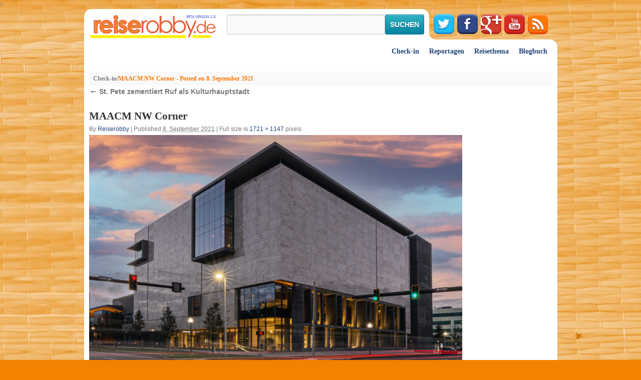

--- FILE ---
content_type: text/html; charset=UTF-8
request_url: https://reiserobby.de/st-pete-clearwater-zementiert-ruf-als-kulturhauptstadt-von-florida-mit-maacm-kunst-und-handwerk-museum/maacm-nw-corner/
body_size: 53451
content:
<!DOCTYPE html>
<html lang="de">
<head>
<script async src="https://pagead2.googlesyndication.com/pagead/js/adsbygoogle.js?client=ca-pub-8522163797870469"
     crossorigin="anonymous"></script>

<meta name="google-adsense-account" content="ca-pub-8522163797870469">

<meta charset="UTF-8" />
<meta name="viewport" content="initial-scale=1, maximum-scale=1">
<meta property="fb:admins" content="568833867" />

// <meta name="google-site-verification" content="jhHgjsk6E51U87msP4hVFw_UGlSXBy8Lu06bLQx4bwQ" />
	
<title>MAACM NW Corner | reiserobby.de</title>
<link rel="profile" href="http://gmpg.org/xfn/11" />
<link rel="stylesheet" type="text/css" media="all" href="https://reiserobby.de/wp-content/themes/reiserobby_v2/style.css" />
<link rel="pingback" href="https://reiserobby.de/xmlrpc.php" />

<!-- begining scripts yoan-->
<script type="text/javascript" src="https://reiserobby.de/wp-content/themes/reiserobby_v2/script/jquery-1.10.2.js"></script>

<script type="text/javascript" src="https://reiserobby.de/wp-content/themes/reiserobby_v2/script/new-home.js"></script>

<link rel="stylesheet" type="text/css" media="all" href="https://reiserobby.de/wp-content/themes/reiserobby_v2/style-new-home.css" />
<!-- ending scripts yoan -->
<!-- begining GOOGLE TRANSLATE-->
<meta name="google-translate-customization" content="b9e105f86d74682b-b7038669a03555af-g3b49b147f330157e-e"></meta>
<!-- End GOOGLE TRANSLATE-->

<meta name='robots' content='max-image-preview:large' />
	<style>img:is([sizes="auto" i], [sizes^="auto," i]) { contain-intrinsic-size: 3000px 1500px }</style>
	<link rel="alternate" type="application/rss+xml" title="reiserobby.de &raquo; Feed" href="https://reiserobby.de/feed/" />
<link rel="alternate" type="application/rss+xml" title="reiserobby.de &raquo; Kommentar-Feed" href="https://reiserobby.de/comments/feed/" />
<link rel="alternate" type="application/rss+xml" title="reiserobby.de &raquo; MAACM NW Corner-Kommentar-Feed" href="https://reiserobby.de/st-pete-clearwater-zementiert-ruf-als-kulturhauptstadt-von-florida-mit-maacm-kunst-und-handwerk-museum/maacm-nw-corner/feed/" />
<script type="text/javascript">
/* <![CDATA[ */
window._wpemojiSettings = {"baseUrl":"https:\/\/s.w.org\/images\/core\/emoji\/15.0.3\/72x72\/","ext":".png","svgUrl":"https:\/\/s.w.org\/images\/core\/emoji\/15.0.3\/svg\/","svgExt":".svg","source":{"concatemoji":"https:\/\/reiserobby.de\/wp-includes\/js\/wp-emoji-release.min.js?ver=6.7.4"}};
/*! This file is auto-generated */
!function(i,n){var o,s,e;function c(e){try{var t={supportTests:e,timestamp:(new Date).valueOf()};sessionStorage.setItem(o,JSON.stringify(t))}catch(e){}}function p(e,t,n){e.clearRect(0,0,e.canvas.width,e.canvas.height),e.fillText(t,0,0);var t=new Uint32Array(e.getImageData(0,0,e.canvas.width,e.canvas.height).data),r=(e.clearRect(0,0,e.canvas.width,e.canvas.height),e.fillText(n,0,0),new Uint32Array(e.getImageData(0,0,e.canvas.width,e.canvas.height).data));return t.every(function(e,t){return e===r[t]})}function u(e,t,n){switch(t){case"flag":return n(e,"\ud83c\udff3\ufe0f\u200d\u26a7\ufe0f","\ud83c\udff3\ufe0f\u200b\u26a7\ufe0f")?!1:!n(e,"\ud83c\uddfa\ud83c\uddf3","\ud83c\uddfa\u200b\ud83c\uddf3")&&!n(e,"\ud83c\udff4\udb40\udc67\udb40\udc62\udb40\udc65\udb40\udc6e\udb40\udc67\udb40\udc7f","\ud83c\udff4\u200b\udb40\udc67\u200b\udb40\udc62\u200b\udb40\udc65\u200b\udb40\udc6e\u200b\udb40\udc67\u200b\udb40\udc7f");case"emoji":return!n(e,"\ud83d\udc26\u200d\u2b1b","\ud83d\udc26\u200b\u2b1b")}return!1}function f(e,t,n){var r="undefined"!=typeof WorkerGlobalScope&&self instanceof WorkerGlobalScope?new OffscreenCanvas(300,150):i.createElement("canvas"),a=r.getContext("2d",{willReadFrequently:!0}),o=(a.textBaseline="top",a.font="600 32px Arial",{});return e.forEach(function(e){o[e]=t(a,e,n)}),o}function t(e){var t=i.createElement("script");t.src=e,t.defer=!0,i.head.appendChild(t)}"undefined"!=typeof Promise&&(o="wpEmojiSettingsSupports",s=["flag","emoji"],n.supports={everything:!0,everythingExceptFlag:!0},e=new Promise(function(e){i.addEventListener("DOMContentLoaded",e,{once:!0})}),new Promise(function(t){var n=function(){try{var e=JSON.parse(sessionStorage.getItem(o));if("object"==typeof e&&"number"==typeof e.timestamp&&(new Date).valueOf()<e.timestamp+604800&&"object"==typeof e.supportTests)return e.supportTests}catch(e){}return null}();if(!n){if("undefined"!=typeof Worker&&"undefined"!=typeof OffscreenCanvas&&"undefined"!=typeof URL&&URL.createObjectURL&&"undefined"!=typeof Blob)try{var e="postMessage("+f.toString()+"("+[JSON.stringify(s),u.toString(),p.toString()].join(",")+"));",r=new Blob([e],{type:"text/javascript"}),a=new Worker(URL.createObjectURL(r),{name:"wpTestEmojiSupports"});return void(a.onmessage=function(e){c(n=e.data),a.terminate(),t(n)})}catch(e){}c(n=f(s,u,p))}t(n)}).then(function(e){for(var t in e)n.supports[t]=e[t],n.supports.everything=n.supports.everything&&n.supports[t],"flag"!==t&&(n.supports.everythingExceptFlag=n.supports.everythingExceptFlag&&n.supports[t]);n.supports.everythingExceptFlag=n.supports.everythingExceptFlag&&!n.supports.flag,n.DOMReady=!1,n.readyCallback=function(){n.DOMReady=!0}}).then(function(){return e}).then(function(){var e;n.supports.everything||(n.readyCallback(),(e=n.source||{}).concatemoji?t(e.concatemoji):e.wpemoji&&e.twemoji&&(t(e.twemoji),t(e.wpemoji)))}))}((window,document),window._wpemojiSettings);
/* ]]> */
</script>
<!-- reiserobby.de is managing ads with Advanced Ads – https://wpadvancedads.com/ --><script id="reise-ready">
			window.advanced_ads_ready=function(e,a){a=a||"complete";var d=function(e){return"interactive"===a?"loading"!==e:"complete"===e};d(document.readyState)?e():document.addEventListener("readystatechange",(function(a){d(a.target.readyState)&&e()}),{once:"interactive"===a})},window.advanced_ads_ready_queue=window.advanced_ads_ready_queue||[];		</script>
		<style id='wp-emoji-styles-inline-css' type='text/css'>

	img.wp-smiley, img.emoji {
		display: inline !important;
		border: none !important;
		box-shadow: none !important;
		height: 1em !important;
		width: 1em !important;
		margin: 0 0.07em !important;
		vertical-align: -0.1em !important;
		background: none !important;
		padding: 0 !important;
	}
</style>
<link rel='stylesheet' id='wp-block-library-css' href='https://reiserobby.de/wp-includes/css/dist/block-library/style.min.css?ver=6.7.4' type='text/css' media='all' />
<style id='classic-theme-styles-inline-css' type='text/css'>
/*! This file is auto-generated */
.wp-block-button__link{color:#fff;background-color:#32373c;border-radius:9999px;box-shadow:none;text-decoration:none;padding:calc(.667em + 2px) calc(1.333em + 2px);font-size:1.125em}.wp-block-file__button{background:#32373c;color:#fff;text-decoration:none}
</style>
<style id='global-styles-inline-css' type='text/css'>
:root{--wp--preset--aspect-ratio--square: 1;--wp--preset--aspect-ratio--4-3: 4/3;--wp--preset--aspect-ratio--3-4: 3/4;--wp--preset--aspect-ratio--3-2: 3/2;--wp--preset--aspect-ratio--2-3: 2/3;--wp--preset--aspect-ratio--16-9: 16/9;--wp--preset--aspect-ratio--9-16: 9/16;--wp--preset--color--black: #000000;--wp--preset--color--cyan-bluish-gray: #abb8c3;--wp--preset--color--white: #ffffff;--wp--preset--color--pale-pink: #f78da7;--wp--preset--color--vivid-red: #cf2e2e;--wp--preset--color--luminous-vivid-orange: #ff6900;--wp--preset--color--luminous-vivid-amber: #fcb900;--wp--preset--color--light-green-cyan: #7bdcb5;--wp--preset--color--vivid-green-cyan: #00d084;--wp--preset--color--pale-cyan-blue: #8ed1fc;--wp--preset--color--vivid-cyan-blue: #0693e3;--wp--preset--color--vivid-purple: #9b51e0;--wp--preset--gradient--vivid-cyan-blue-to-vivid-purple: linear-gradient(135deg,rgba(6,147,227,1) 0%,rgb(155,81,224) 100%);--wp--preset--gradient--light-green-cyan-to-vivid-green-cyan: linear-gradient(135deg,rgb(122,220,180) 0%,rgb(0,208,130) 100%);--wp--preset--gradient--luminous-vivid-amber-to-luminous-vivid-orange: linear-gradient(135deg,rgba(252,185,0,1) 0%,rgba(255,105,0,1) 100%);--wp--preset--gradient--luminous-vivid-orange-to-vivid-red: linear-gradient(135deg,rgba(255,105,0,1) 0%,rgb(207,46,46) 100%);--wp--preset--gradient--very-light-gray-to-cyan-bluish-gray: linear-gradient(135deg,rgb(238,238,238) 0%,rgb(169,184,195) 100%);--wp--preset--gradient--cool-to-warm-spectrum: linear-gradient(135deg,rgb(74,234,220) 0%,rgb(151,120,209) 20%,rgb(207,42,186) 40%,rgb(238,44,130) 60%,rgb(251,105,98) 80%,rgb(254,248,76) 100%);--wp--preset--gradient--blush-light-purple: linear-gradient(135deg,rgb(255,206,236) 0%,rgb(152,150,240) 100%);--wp--preset--gradient--blush-bordeaux: linear-gradient(135deg,rgb(254,205,165) 0%,rgb(254,45,45) 50%,rgb(107,0,62) 100%);--wp--preset--gradient--luminous-dusk: linear-gradient(135deg,rgb(255,203,112) 0%,rgb(199,81,192) 50%,rgb(65,88,208) 100%);--wp--preset--gradient--pale-ocean: linear-gradient(135deg,rgb(255,245,203) 0%,rgb(182,227,212) 50%,rgb(51,167,181) 100%);--wp--preset--gradient--electric-grass: linear-gradient(135deg,rgb(202,248,128) 0%,rgb(113,206,126) 100%);--wp--preset--gradient--midnight: linear-gradient(135deg,rgb(2,3,129) 0%,rgb(40,116,252) 100%);--wp--preset--font-size--small: 13px;--wp--preset--font-size--medium: 20px;--wp--preset--font-size--large: 36px;--wp--preset--font-size--x-large: 42px;--wp--preset--spacing--20: 0.44rem;--wp--preset--spacing--30: 0.67rem;--wp--preset--spacing--40: 1rem;--wp--preset--spacing--50: 1.5rem;--wp--preset--spacing--60: 2.25rem;--wp--preset--spacing--70: 3.38rem;--wp--preset--spacing--80: 5.06rem;--wp--preset--shadow--natural: 6px 6px 9px rgba(0, 0, 0, 0.2);--wp--preset--shadow--deep: 12px 12px 50px rgba(0, 0, 0, 0.4);--wp--preset--shadow--sharp: 6px 6px 0px rgba(0, 0, 0, 0.2);--wp--preset--shadow--outlined: 6px 6px 0px -3px rgba(255, 255, 255, 1), 6px 6px rgba(0, 0, 0, 1);--wp--preset--shadow--crisp: 6px 6px 0px rgba(0, 0, 0, 1);}:where(.is-layout-flex){gap: 0.5em;}:where(.is-layout-grid){gap: 0.5em;}body .is-layout-flex{display: flex;}.is-layout-flex{flex-wrap: wrap;align-items: center;}.is-layout-flex > :is(*, div){margin: 0;}body .is-layout-grid{display: grid;}.is-layout-grid > :is(*, div){margin: 0;}:where(.wp-block-columns.is-layout-flex){gap: 2em;}:where(.wp-block-columns.is-layout-grid){gap: 2em;}:where(.wp-block-post-template.is-layout-flex){gap: 1.25em;}:where(.wp-block-post-template.is-layout-grid){gap: 1.25em;}.has-black-color{color: var(--wp--preset--color--black) !important;}.has-cyan-bluish-gray-color{color: var(--wp--preset--color--cyan-bluish-gray) !important;}.has-white-color{color: var(--wp--preset--color--white) !important;}.has-pale-pink-color{color: var(--wp--preset--color--pale-pink) !important;}.has-vivid-red-color{color: var(--wp--preset--color--vivid-red) !important;}.has-luminous-vivid-orange-color{color: var(--wp--preset--color--luminous-vivid-orange) !important;}.has-luminous-vivid-amber-color{color: var(--wp--preset--color--luminous-vivid-amber) !important;}.has-light-green-cyan-color{color: var(--wp--preset--color--light-green-cyan) !important;}.has-vivid-green-cyan-color{color: var(--wp--preset--color--vivid-green-cyan) !important;}.has-pale-cyan-blue-color{color: var(--wp--preset--color--pale-cyan-blue) !important;}.has-vivid-cyan-blue-color{color: var(--wp--preset--color--vivid-cyan-blue) !important;}.has-vivid-purple-color{color: var(--wp--preset--color--vivid-purple) !important;}.has-black-background-color{background-color: var(--wp--preset--color--black) !important;}.has-cyan-bluish-gray-background-color{background-color: var(--wp--preset--color--cyan-bluish-gray) !important;}.has-white-background-color{background-color: var(--wp--preset--color--white) !important;}.has-pale-pink-background-color{background-color: var(--wp--preset--color--pale-pink) !important;}.has-vivid-red-background-color{background-color: var(--wp--preset--color--vivid-red) !important;}.has-luminous-vivid-orange-background-color{background-color: var(--wp--preset--color--luminous-vivid-orange) !important;}.has-luminous-vivid-amber-background-color{background-color: var(--wp--preset--color--luminous-vivid-amber) !important;}.has-light-green-cyan-background-color{background-color: var(--wp--preset--color--light-green-cyan) !important;}.has-vivid-green-cyan-background-color{background-color: var(--wp--preset--color--vivid-green-cyan) !important;}.has-pale-cyan-blue-background-color{background-color: var(--wp--preset--color--pale-cyan-blue) !important;}.has-vivid-cyan-blue-background-color{background-color: var(--wp--preset--color--vivid-cyan-blue) !important;}.has-vivid-purple-background-color{background-color: var(--wp--preset--color--vivid-purple) !important;}.has-black-border-color{border-color: var(--wp--preset--color--black) !important;}.has-cyan-bluish-gray-border-color{border-color: var(--wp--preset--color--cyan-bluish-gray) !important;}.has-white-border-color{border-color: var(--wp--preset--color--white) !important;}.has-pale-pink-border-color{border-color: var(--wp--preset--color--pale-pink) !important;}.has-vivid-red-border-color{border-color: var(--wp--preset--color--vivid-red) !important;}.has-luminous-vivid-orange-border-color{border-color: var(--wp--preset--color--luminous-vivid-orange) !important;}.has-luminous-vivid-amber-border-color{border-color: var(--wp--preset--color--luminous-vivid-amber) !important;}.has-light-green-cyan-border-color{border-color: var(--wp--preset--color--light-green-cyan) !important;}.has-vivid-green-cyan-border-color{border-color: var(--wp--preset--color--vivid-green-cyan) !important;}.has-pale-cyan-blue-border-color{border-color: var(--wp--preset--color--pale-cyan-blue) !important;}.has-vivid-cyan-blue-border-color{border-color: var(--wp--preset--color--vivid-cyan-blue) !important;}.has-vivid-purple-border-color{border-color: var(--wp--preset--color--vivid-purple) !important;}.has-vivid-cyan-blue-to-vivid-purple-gradient-background{background: var(--wp--preset--gradient--vivid-cyan-blue-to-vivid-purple) !important;}.has-light-green-cyan-to-vivid-green-cyan-gradient-background{background: var(--wp--preset--gradient--light-green-cyan-to-vivid-green-cyan) !important;}.has-luminous-vivid-amber-to-luminous-vivid-orange-gradient-background{background: var(--wp--preset--gradient--luminous-vivid-amber-to-luminous-vivid-orange) !important;}.has-luminous-vivid-orange-to-vivid-red-gradient-background{background: var(--wp--preset--gradient--luminous-vivid-orange-to-vivid-red) !important;}.has-very-light-gray-to-cyan-bluish-gray-gradient-background{background: var(--wp--preset--gradient--very-light-gray-to-cyan-bluish-gray) !important;}.has-cool-to-warm-spectrum-gradient-background{background: var(--wp--preset--gradient--cool-to-warm-spectrum) !important;}.has-blush-light-purple-gradient-background{background: var(--wp--preset--gradient--blush-light-purple) !important;}.has-blush-bordeaux-gradient-background{background: var(--wp--preset--gradient--blush-bordeaux) !important;}.has-luminous-dusk-gradient-background{background: var(--wp--preset--gradient--luminous-dusk) !important;}.has-pale-ocean-gradient-background{background: var(--wp--preset--gradient--pale-ocean) !important;}.has-electric-grass-gradient-background{background: var(--wp--preset--gradient--electric-grass) !important;}.has-midnight-gradient-background{background: var(--wp--preset--gradient--midnight) !important;}.has-small-font-size{font-size: var(--wp--preset--font-size--small) !important;}.has-medium-font-size{font-size: var(--wp--preset--font-size--medium) !important;}.has-large-font-size{font-size: var(--wp--preset--font-size--large) !important;}.has-x-large-font-size{font-size: var(--wp--preset--font-size--x-large) !important;}
:where(.wp-block-post-template.is-layout-flex){gap: 1.25em;}:where(.wp-block-post-template.is-layout-grid){gap: 1.25em;}
:where(.wp-block-columns.is-layout-flex){gap: 2em;}:where(.wp-block-columns.is-layout-grid){gap: 2em;}
:root :where(.wp-block-pullquote){font-size: 1.5em;line-height: 1.6;}
</style>
<link rel='stylesheet' id='contact-form-7-css' href='https://reiserobby.de/wp-content/plugins/contact-form-7/includes/css/styles.css?ver=6.0.2' type='text/css' media='all' />
<link rel='stylesheet' id='SFSImainCss-css' href='https://reiserobby.de/wp-content/plugins/ultimate-social-media-icons/css/sfsi-style.css?ver=2.9.4' type='text/css' media='all' />
<script type="text/javascript" src="https://reiserobby.de/wp-includes/js/jquery/jquery.min.js?ver=3.7.1" id="jquery-core-js"></script>
<script type="text/javascript" src="https://reiserobby.de/wp-includes/js/jquery/jquery-migrate.min.js?ver=3.4.1" id="jquery-migrate-js"></script>
<link rel="https://api.w.org/" href="https://reiserobby.de/wp-json/" /><link rel="alternate" title="JSON" type="application/json" href="https://reiserobby.de/wp-json/wp/v2/media/18707" /><link rel="EditURI" type="application/rsd+xml" title="RSD" href="https://reiserobby.de/xmlrpc.php?rsd" />
<meta name="generator" content="WordPress 6.7.4" />
<link rel='shortlink' href='https://reiserobby.de/?p=18707' />
<link rel="alternate" title="oEmbed (JSON)" type="application/json+oembed" href="https://reiserobby.de/wp-json/oembed/1.0/embed?url=https%3A%2F%2Freiserobby.de%2Fst-pete-clearwater-zementiert-ruf-als-kulturhauptstadt-von-florida-mit-maacm-kunst-und-handwerk-museum%2Fmaacm-nw-corner%2F" />
<link rel="alternate" title="oEmbed (XML)" type="text/xml+oembed" href="https://reiserobby.de/wp-json/oembed/1.0/embed?url=https%3A%2F%2Freiserobby.de%2Fst-pete-clearwater-zementiert-ruf-als-kulturhauptstadt-von-florida-mit-maacm-kunst-und-handwerk-museum%2Fmaacm-nw-corner%2F&#038;format=xml" />
<meta name="follow.[base64]" content="bP3eS2V7BxUE0aqle7mU"/><style>ins.adsbygoogle { background-color: transparent; padding: 0; }</style><script  async src="https://pagead2.googlesyndication.com/pagead/js/adsbygoogle.js?client=ca-pub-8522163797870469" crossorigin="anonymous"></script>
<!-- Begin Cookie Consent plugin by Silktide - http://silktide.com/cookieconsent -->
<script type="text/javascript">
    window.cookieconsent_options = {"message":"Durch die Nutzung dieser Webseite erklären sie sich mit der Verwendung von Cookies einverstanden. Cookies nutzt diese Seite aufgrund der Einbettung von Googleadsense zur Durchführung von Google-Dienstleistungen wie Werbe-Personalisierung, Traffic-Analyse und das Teilen von Nutzungsinformationen mit Google.","dismiss":"Ja, ich habe verstanden.","learnMore":"More info","link":null,"theme":"dark-top"};
</script>

<script type="text/javascript" src="//s3.amazonaws.com/cc.silktide.com/cookieconsent.latest.min.js"></script>
<!-- End Cookie Consent plugin -->



</head>

<body class="attachment attachment-template-default single single-attachment postid-18707 attachmentid-18707 attachment-jpeg sfsi_actvite_theme_orange aa-prefix-reise-">

<!-- begining New facebook conection-->

<div id="fb-root"></div>
<script>
  window.fbAsyncInit = function() {
    // init the FB JS SDK
    FB.init({
      appId      : '543165229102216',                        // App ID from the app dashboard
      status     : true,                                 // Check Facebook Login status
      xfbml      : true                                  // Look for social plugins on the page
    });

    // Additional initialization code such as adding Event Listeners goes here
  };

  // Load the SDK asynchronously
  (function(){
     // If we've already installed the SDK, we're done
     if (document.getElementById('facebook-jssdk')) {return;}

     // Get the first script element, which we'll use to find the parent node
     var firstScriptElement = document.getElementsByTagName('script')[0];

     // Create a new script element and set its id
     var facebookJS = document.createElement('script'); 
     facebookJS.id = 'facebook-jssdk';

     // Set the new script's source to the source of the Facebook JS SDK
     facebookJS.src = '//connect.facebook.net/en_US/all.js';

     // Insert the Facebook JS SDK into the DOM
     firstScriptElement.parentNode.insertBefore(facebookJS, firstScriptElement);
   }());
</script>


<div id="wrapper" class="hfeed" style="clear:left; margin-top:0;background:transparent; ">

<!-- begining New header yoan-->


<header>

  <div class="box1_and_box2_wrapper"> <!--Beginiing wrapper1 box1_and_box2_wrapper-->

    <div class="header-box1">

      <div class="logo-box" >       
        <a class="logo" href="http://reiserobby.de/"><h1>logo</h1><img src="https://reiserobby.de/wp-content/themes/reiserobby_v2/images/logo.png" alt="logo"></a>
      </div>

      <div id="search-normal">
        <form role="search" method="get" id="searchform" class="searchform" action="https://reiserobby.de/">
				<div>
					<label class="screen-reader-text" for="s">Suche nach:</label>
					<input type="text" value="" name="s" id="s" />
					<input type="submit" id="searchsubmit" value="Suchen" />
				</div>
			</form> 
      </div>
<div id="menu-buttom">Menü</div>
<!--
        <form class="search-form-wrapper">
          <input type="text" id="search" placeholder="Search for CSS3, HTML5, jQuery ...">
          <input type="submit" value="go" id="submit">
        </form>
     --> 


    </div>

    <div class="header-box2">
      <div class="round-corner-and-social-media-wrapper">

        <!-- BEGIN #socialMedia -->
        <div class="socialmedia">
          <ul>
            <li><a class="twitter" target="_blank" href="https://twitter.com/amnesty">Twitter</a></li>
            <li><a class="facebook" target="_blank" href="https://www.facebook.com/greenpeace.de">Facebook</a></li>
            <li><a class="google" target="_blank" href="https://www.youtube.com/channel/UCXSCNFSMDMa2RRx6c64ayWw">Google</a></li>
            <li><a class="youtube" target="_blank" href="http://www.youtube.com/user/txtsmpl">Youtube</a></li>
            <li><a class="rss" target="_blank" href="http://reiserobby.de/feed/">Rss</a></li>
          </ul>
        </div>  
        <!-- END #socialMedia -->

        

      </div>
    </div>

  </div> <!--Ending wrapper1 box1_and_box2_wrapper-->

  <div id="search-mobile">
    <form role="search" method="get" id="searchform" class="searchform" action="https://reiserobby.de/">
				<div>
					<label class="screen-reader-text" for="s">Suche nach:</label>
					<input type="text" value="" name="s" id="s" />
					<input type="submit" id="searchsubmit" value="Suchen" />
				</div>
			</form> 
  </div>

  <div id="top-border">
<!-- BEGIN GOOGLE TRANSLATE 
<div id="google_translate_element"></div><script type="text/javascript">
function googleTranslateElementInit() {
  new google.translate.TranslateElement({pageLanguage: 'de', layout: google.translate.TranslateElement.InlineLayout.SIMPLE, gaTrack: true, gaId: 'UA-25301670-1'}, 'google_translate_element');
}
</script><script type="text/javascript" src="//translate.google.com/translate_a/element.js?cb=googleTranslateElementInit"></script>

 END GOOGLE TRANSLATE -->

    <div class="top-menu"><ul id="menu-top-menu" class="menu"><li id="menu-item-8336" class="menu-item menu-item-type-taxonomy menu-item-object-category menu-item-8336"><a href="https://reiserobby.de/category/blogbuch/">Blogbuch</a></li>
<li id="menu-item-8697" class="menu-item menu-item-type-custom menu-item-object-custom menu-item-8697"><a href="#">Reisethema</a></li>
<li id="menu-item-8699" class="menu-item menu-item-type-custom menu-item-object-custom menu-item-8699"><a href="#">Reportagen</a></li>
<li id="menu-item-8334" class="menu-item menu-item-type-post_type menu-item-object-page menu-item-home menu-item-8334"><a href="https://reiserobby.de/">Check-in</a></li>
</ul></div>    <div class="top-menu-mobile"><ul id="menu-mobile-menu" class="menu"><li id="menu-item-8342" class="menu-item menu-item-type-taxonomy menu-item-object-category menu-item-8342"><a href="https://reiserobby.de/category/blogbuch/">Blogbuch</a></li>
<li id="menu-item-8555" class="menu-item menu-item-type-taxonomy menu-item-object-category menu-item-8555"><a href="https://reiserobby.de/category/reiseziele/">Reiseziele</a></li>
<li id="menu-item-8554" class="menu-item menu-item-type-taxonomy menu-item-object-category menu-item-8554"><a href="https://reiserobby.de/category/reisethema/">Reisethema</a></li>
<li id="menu-item-8556" class="menu-item menu-item-type-taxonomy menu-item-object-category menu-item-8556"><a href="https://reiserobby.de/category/reportagen/">Reportagen</a></li>
<li id="menu-item-8339" class="menu-item menu-item-type-post_type menu-item-object-page menu-item-home menu-item-8339"><a href="https://reiserobby.de/">Check-in</a></li>
</ul></div>
  </div>

<!-- sub menu-->

    <div id="top-sub-reportagen" class="top-sub-menu clearfix">
      
        <section class="sub-menu-section">

          <a class="section-link" href="http://reiserobby.de/category/traumziele"><div id="traumziele-circle" class="home-circle"> </div> 
          <div class="sub-section-tap">Traumziele</div></a>
          
        </section>

        <section class="sub-menu-section">
          
          <a class="section-link" href="http://reiserobby.de/category/wintersport"><div id="wintersport-circle" class="home-circle"></div>
          <div class="sub-section-tap">Wintersport</div></a>          
        
        </section>
        
        <section class="sub-menu-section">

          <a class="section-link" href="http://reiserobby.de/category/stadtansichten"><div id="stadtansichten-circle" class="home-circle"></div> 
          <div class="sub-section-tap">Stadtansichten</div></a>
         
        </section>

    </div>

<!-- sub menu-->

    <div id="top-sub-reisethema" class="top-sub-menu clearfix">


        <section class="sub-menu-section">
          
          <a class="section-link" href="http://reiserobby.de/category/hotellerie"><div id="hotellerie-circle" class="home-circle"> </div>
          <div class="sub-section-tap">Hotellerie</div></a>
         
        </section>

        <section class="sub-menu-section">
          
          <a class="section-link" href="http://reiserobby.de/category/hintergrund"><div id="hintergrund-circle" class="home-circle"></div>
          <div class="sub-section-tap">Hintergrund</div></a>
        
        </section>
        
        <section class="sub-menu-section">
      
          <a class="section-link" href="http://reiserobby.de/category/hohepunkte"><div id="hohepunkte-circle" class="home-circle"></div>
          <div class="sub-section-tap">Höhepunkte</div></a>
         
        </section>



    </div>

<!-- sub menu-->

    <div id="top-sub-reiseziele" class="top-sub-menu clearfix">
      
        <section class="sub-menu-section" style="width:100%; padding:20px">
          
          
          <div class='sfsiaftrpstwpr'><div class='sfsi_responsive_icons' style='display:block;margin-top:0px; margin-bottom: 0px; width:100%' data-icon-width-type='Fully responsive' data-icon-width-size='240' data-edge-type='Round' data-edge-radius='5'  ><div class='sfsi_icons_container sfsi_responsive_without_counter_icons sfsi_medium_button_container sfsi_icons_container_box_fully_container ' style='width:100%;display:flex; text-align:center;' ><a target='_blank' href='https://www.facebook.com/sharer/sharer.php?u=https%3A%2F%2Freiserobby.de%2Fst-pete-clearwater-zementiert-ruf-als-kulturhauptstadt-von-florida-mit-maacm-kunst-und-handwerk-museum%2Fmaacm-nw-corner%3Fattachment%3Dmaacm-nw-corner' style='display:block;text-align:center;margin-left:10px;  flex-basis:100%;' class=sfsi_responsive_fluid ><div class='sfsi_responsive_icon_item_container sfsi_responsive_icon_facebook_container sfsi_medium_button sfsi_responsive_icon_gradient sfsi_centered_icon' style=' border-radius:5px; width:auto; ' ><img style='max-height: 25px;display:unset;margin:0' class='sfsi_wicon' alt='facebook' src='https://reiserobby.de/wp-content/plugins/ultimate-social-media-icons/images/responsive-icon/facebook.svg'><span style='color:#fff'>Share on Facebook</span></div></a><a target='_blank' href='https://twitter.com/intent/tweet?text=Reise+%26+globale+Gesellschaft+%23Topic+via%40my_twitter_name&url=https%3A%2F%2Freiserobby.de%2Fst-pete-clearwater-zementiert-ruf-als-kulturhauptstadt-von-florida-mit-maacm-kunst-und-handwerk-museum%2Fmaacm-nw-corner%3Fattachment%3Dmaacm-nw-corner' style='display:block;text-align:center;margin-left:10px;  flex-basis:100%;' class=sfsi_responsive_fluid ><div class='sfsi_responsive_icon_item_container sfsi_responsive_icon_twitter_container sfsi_medium_button sfsi_responsive_icon_gradient sfsi_centered_icon' style=' border-radius:5px; width:auto; ' ><img style='max-height: 25px;display:unset;margin:0' class='sfsi_wicon' alt='Twitter' src='https://reiserobby.de/wp-content/plugins/ultimate-social-media-icons/images/responsive-icon/Twitter.svg'><span style='color:#fff'>Tweet</span></div></a><a target='_blank' href='https://api.follow.it/widgets/icon/[base64]/OA==/' style='display:block;text-align:center;margin-left:10px;  flex-basis:100%;' class=sfsi_responsive_fluid ><div class='sfsi_responsive_icon_item_container sfsi_responsive_icon_follow_container sfsi_medium_button sfsi_responsive_icon_gradient sfsi_centered_icon' style=' border-radius:5px; width:auto; ' ><img style='max-height: 25px;display:unset;margin:0' class='sfsi_wicon' alt='Follow' src='https://reiserobby.de/wp-content/plugins/ultimate-social-media-icons/images/responsive-icon/Follow.png'><span style='color:#fff'>Follow us</span></div></a></div></div></div><!--end responsive_icons-->         
        </section>

     </div>




  <div id="marquee-place">
      
  </div>

  <div id="breadcrumbs-place">
    <ul class="breadcrumbs"><li><a href="https://reiserobby.de">Check-in</a></li><li>/<a href="#">MAACM NW Corner - Posted on 8. September 2021</a></li></ul> 
  </div>
</header>


<!-- end New header yoan-->






	
	<div id="main">

		<div id="container" class="">
			<div id="content" role="main">

			



									<p class="page-title"><a href="https://reiserobby.de/st-pete-clearwater-zementiert-ruf-als-kulturhauptstadt-von-florida-mit-maacm-kunst-und-handwerk-museum/" title="Return to St. Pete zementiert Ruf als Kulturhauptstadt" rel="gallery"><span class="meta-nav">&larr;</span> St. Pete zementiert Ruf als Kulturhauptstadt</a></p>
				
				<div id="post-18707" class="post-18707 attachment type-attachment status-inherit hentry">
					<h2 class="entry-title">MAACM NW Corner</h2>

					<div class="entry-meta">
						<span class="meta-prep meta-prep-author">By</span> <span class="author vcard"><a class="url fn n" href="https://reiserobby.de/author/reiserobby/" title="View all posts by Reiserobby" rel="author">Reiserobby</a></span>						<span class="meta-sep">|</span>
						<span class="meta-prep meta-prep-entry-date">Published</span> <span class="entry-date"><abbr class="published" title="12:56">8. September 2021</abbr></span> <span class="meta-sep">|</span> Full size is <a href="https://reiserobby.de/wp-content/uploads/2021/09/MAACM-NW-Corner.jpg" title="Link to full-size image">1721 &times; 1147</a> pixels											</div><!-- .entry-meta -->

					<div class="entry-content">
						<div class="entry-attachment">
						<p class="attachment"><a href="https://reiserobby.de/st-pete-clearwater-zementiert-ruf-als-kulturhauptstadt-von-florida-mit-maacm-kunst-und-handwerk-museum/maacm-roycroft/" title="MAACM NW Corner" rel="attachment"><img width="900" height="600" src="https://reiserobby.de/wp-content/uploads/2021/09/MAACM-NW-Corner.jpg" class="attachment-900x900 size-900x900" alt="Hübsche Ecke vom Museum of American Arts and Crafts Movement" decoding="async" fetchpriority="high" srcset="https://reiserobby.de/wp-content/uploads/2021/09/MAACM-NW-Corner.jpg 1721w, https://reiserobby.de/wp-content/uploads/2021/09/MAACM-NW-Corner-330x220.jpg 330w, https://reiserobby.de/wp-content/uploads/2021/09/MAACM-NW-Corner-1024x682.jpg 1024w, https://reiserobby.de/wp-content/uploads/2021/09/MAACM-NW-Corner-768x512.jpg 768w, https://reiserobby.de/wp-content/uploads/2021/09/MAACM-NW-Corner-1536x1024.jpg 1536w" sizes="(max-width: 900px) 100vw, 900px" /></a></p>

						<div id="nav-below" class="navigation">
							<div class="nav-previous"><a href='https://reiserobby.de/st-pete-clearwater-zementiert-ruf-als-kulturhauptstadt-von-florida-mit-maacm-kunst-und-handwerk-museum/maacm-spiral-staircase/'>MAACM Spiral Staircase</a></div>
							<div class="nav-next"><a href='https://reiserobby.de/st-pete-clearwater-zementiert-ruf-als-kulturhauptstadt-von-florida-mit-maacm-kunst-und-handwerk-museum/maacm-roycroft/'>MAACM Roycroft</a></div>
						</div><!-- #nav-below -->
						</div><!-- .entry-attachment -->
						<div class="entry-caption"><p>Hübsche Ecke vom Museum of American Arts and Crafts Movement </p>
</div>

<p>Bereits seit Jahren hat sich St. Pete durch das facettenreiche Portfolio an Kunst und Kultur zur heimlichen Kulturhauptstadt Floridas entwickelt. Das neue Museum of the American Arts and Crafts Movement festigt diesen Ruf erneut. Museum of American Arts and Crafts Movement </p><div class="reise-inhalt" id="reise-1690635086"><script async src="//pagead2.googlesyndication.com/pagead/js/adsbygoogle.js?client=ca-pub-7709393447148348" crossorigin="anonymous"></script><ins class="adsbygoogle" style="display:block;" data-ad-client="ca-pub-7709393447148348" 
data-ad-slot="8081378048" 
data-ad-format="auto"></ins>
<script> 
(adsbygoogle = window.adsbygoogle || []).push({}); 
</script>
</div>
<p>Images are ©MAACM. Photos and video by Joe Brennan.</p>
<div class='sfsiaftrpstwpr'><div class='sfsi_responsive_icons' style='display:block;margin-top:0px; margin-bottom: 0px; width:100%' data-icon-width-type='Fully responsive' data-icon-width-size='240' data-edge-type='Round' data-edge-radius='5'  ><div class='sfsi_icons_container sfsi_responsive_without_counter_icons sfsi_medium_button_container sfsi_icons_container_box_fully_container ' style='width:100%;display:flex; text-align:center;' ><a target='_blank' href='https://www.facebook.com/sharer/sharer.php?u=https%3A%2F%2Freiserobby.de%2Fst-pete-clearwater-zementiert-ruf-als-kulturhauptstadt-von-florida-mit-maacm-kunst-und-handwerk-museum%2Fmaacm-nw-corner%2F' style='display:block;text-align:center;margin-left:10px;  flex-basis:100%;' class=sfsi_responsive_fluid ><div class='sfsi_responsive_icon_item_container sfsi_responsive_icon_facebook_container sfsi_medium_button sfsi_responsive_icon_gradient sfsi_centered_icon' style=' border-radius:5px; width:auto; ' ><img style='max-height: 25px;display:unset;margin:0' class='sfsi_wicon' alt='facebook' src='https://reiserobby.de/wp-content/plugins/ultimate-social-media-icons/images/responsive-icon/facebook.svg'><span style='color:#fff'>Share on Facebook</span></div></a><a target='_blank' href='https://twitter.com/intent/tweet?text=Reise+%26+globale+Gesellschaft+%23Topic+via%40my_twitter_name&url=https%3A%2F%2Freiserobby.de%2Fst-pete-clearwater-zementiert-ruf-als-kulturhauptstadt-von-florida-mit-maacm-kunst-und-handwerk-museum%2Fmaacm-nw-corner%2F' style='display:block;text-align:center;margin-left:10px;  flex-basis:100%;' class=sfsi_responsive_fluid ><div class='sfsi_responsive_icon_item_container sfsi_responsive_icon_twitter_container sfsi_medium_button sfsi_responsive_icon_gradient sfsi_centered_icon' style=' border-radius:5px; width:auto; ' ><img style='max-height: 25px;display:unset;margin:0' class='sfsi_wicon' alt='Twitter' src='https://reiserobby.de/wp-content/plugins/ultimate-social-media-icons/images/responsive-icon/Twitter.svg'><span style='color:#fff'>Tweet</span></div></a><a target='_blank' href='https://api.follow.it/widgets/icon/[base64]/OA==/' style='display:block;text-align:center;margin-left:10px;  flex-basis:100%;' class=sfsi_responsive_fluid ><div class='sfsi_responsive_icon_item_container sfsi_responsive_icon_follow_container sfsi_medium_button sfsi_responsive_icon_gradient sfsi_centered_icon' style=' border-radius:5px; width:auto; ' ><img style='max-height: 25px;display:unset;margin:0' class='sfsi_wicon' alt='Follow' src='https://reiserobby.de/wp-content/plugins/ultimate-social-media-icons/images/responsive-icon/Follow.png'><span style='color:#fff'>Follow us</span></div></a></div></div></div><!--end responsive_icons-->
					</div><!-- .entry-content -->

					<div class="entry-utility">
						Bookmark the <a href="https://reiserobby.de/st-pete-clearwater-zementiert-ruf-als-kulturhauptstadt-von-florida-mit-maacm-kunst-und-handwerk-museum/maacm-nw-corner/" title="Permalink to MAACM NW Corner" rel="bookmark">permalink</a>.											</div><!-- .entry-utility -->
				</div><!-- #post-## -->


			<div id="comments">



	<div id="respond" class="comment-respond">
		<h3 id="reply-title" class="comment-reply-title">Schreibe einen Kommentar <small><a rel="nofollow" id="cancel-comment-reply-link" href="/st-pete-clearwater-zementiert-ruf-als-kulturhauptstadt-von-florida-mit-maacm-kunst-und-handwerk-museum/maacm-nw-corner/#respond" style="display:none;">Antwort abbrechen</a></small></h3><form action="https://reiserobby.de/wp-comments-post.php" method="post" id="commentform" class="comment-form"><p class="comment-notes"><span id="email-notes">Deine E-Mail-Adresse wird nicht veröffentlicht.</span> <span class="required-field-message">Erforderliche Felder sind mit <span class="required">*</span> markiert</span></p><p class="comment-form-comment"><label for="comment">Kommentar <span class="required">*</span></label> <textarea id="comment" name="comment" cols="45" rows="8" maxlength="65525" required="required"></textarea></p><p class="comment-form-author"><label for="author">Name <span class="required">*</span></label> <input id="author" name="author" type="text" value="" size="30" maxlength="245" autocomplete="name" required="required" /></p>
<p class="comment-form-email"><label for="email">E-Mail-Adresse <span class="required">*</span></label> <input id="email" name="email" type="text" value="" size="30" maxlength="100" aria-describedby="email-notes" autocomplete="email" required="required" /></p>
<p class="comment-form-url"><label for="url">Website</label> <input id="url" name="url" type="text" value="" size="30" maxlength="200" autocomplete="url" /></p>
<p class="form-submit"><input name="submit" type="submit" id="submit" class="submit" value="Kommentar abschicken" /> <input type='hidden' name='comment_post_ID' value='18707' id='comment_post_ID' />
<input type='hidden' name='comment_parent' id='comment_parent' value='0' />
</p></form>	</div><!-- #respond -->
	
</div><!-- #comments -->


			</div><!-- #content -->
		</div><!-- #container -->

	</div><!-- #main -->






<style>

@media screen and (min-width:1199px) and (max-width:1700px) {
  .footer-menu > li { width:22.5% !important; }
 
}

@media screen and (min-width:998px) and (max-width:1198px) {
  .footer-menu > li { width:21.9% !important; }
  
}



@media screen and (min-width:881px) and (max-width:997px) {
  .footer-menu > li { width:21.5% !important; }
  
}


@media screen and (min-width:750px) and (max-width:880px) {
  .footer-menu > li { width:45.5% !important; }
}


@media screen and (min-width:647px) and (max-width:749px) {
  .footer-menu > li { width:45% !important; }
}

@media screen and (min-width:571px) and (max-width:646px) {
  .footer-menu > li { width:44.5% !important; }
}

@media screen and (min-width:451px) and (max-width:570px) {
  .footer-menu > li { width:42.8% !important; }
}









.footer-menu {  

  width: 100%;
  margin: 0 auto;
  list-style: none; 
  background: #FC7603; 
  padding-bottom: 25px;
  }


.footer-menu ul{  
  width: 100%;
  margin: 0 auto;

  }



.footer-menu >  li {
  
  width: 20%;
  min-width:150px; 
  list-style: none;
  margin-left: 20px;
  margin-right: 0;
  margin-top: 20px;
  display: block;
  float: left;
  font-family:  Verdana,Palatino Linotype,Book Antiqua,Palatino,serif;
  font-weight: bold;

  }


.footer-menu  li  a 
{
  font-size: 18px;
  color: grey;
  list-style: none;
  text-decoration: none;
  display: block; 
}


.sub-menu{ 
  text-decoration:none;
  list-style: none;
  margin:0;
  padding-top: 10px; 
  height: auto;
  min-height: 100px;
  float: left;
}

.sub-menu li
{
  padding: 2px;
} 
.sub-menu  li  a
{ 
  color:#F0F0F0;
  text-decoration:none;
  list-style: none;
  margin:0;
  padding: 0px;
  font-size: 16px;
  font-weight:normal;
}


</style>





  
	<footer id="footer" role="contentinfo" >


    <nav class="class=&quot;row"><ul id="menu-footer-menu" class="footer-menu clearfix"><li id="menu-item-8348" class="menu-item menu-item-type-custom menu-item-object-custom menu-item-has-children menu-item-8348"><a>Robbys Medien</a>
<ul class="sub-menu">
	<li id="menu-item-16516" class="menu-item menu-item-type-custom menu-item-object-custom menu-item-16516"><a href="https://niedergemeiert.de">Niedergemeiert.de</a></li>
	<li id="menu-item-16515" class="menu-item menu-item-type-custom menu-item-object-custom menu-item-16515"><a href="https://robbytipps.de">RobbyTipps.de</a></li>
	<li id="menu-item-8364" class="menu-item menu-item-type-custom menu-item-object-custom menu-item-8364"><a href="https://twitter.com/RobbyTipps">Robby twittert</a></li>
</ul>
</li>
<li id="menu-item-8579" class="menu-item menu-item-type-taxonomy menu-item-object-category menu-item-has-children menu-item-8579"><a href="https://reiserobby.de/category/reportagen/">Reportagen</a>
<ul class="sub-menu">
	<li id="menu-item-8580" class="menu-item menu-item-type-taxonomy menu-item-object-category menu-item-8580"><a href="https://reiserobby.de/category/reportagen/stadtansichten/">Stadtansichten</a></li>
	<li id="menu-item-8582" class="menu-item menu-item-type-taxonomy menu-item-object-category menu-item-8582"><a href="https://reiserobby.de/category/reportagen/wintersport/">Wintersport</a></li>
	<li id="menu-item-8581" class="menu-item menu-item-type-taxonomy menu-item-object-category menu-item-8581"><a href="https://reiserobby.de/category/reportagen/traumziele/">Traumziele</a></li>
</ul>
</li>
<li id="menu-item-8583" class="menu-item menu-item-type-taxonomy menu-item-object-category menu-item-has-children menu-item-8583"><a href="https://reiserobby.de/category/reisethema/">Reisethema</a>
<ul class="sub-menu">
	<li id="menu-item-8584" class="menu-item menu-item-type-taxonomy menu-item-object-category menu-item-8584"><a href="https://reiserobby.de/category/reisethema/hintergrund/">Hintergrund</a></li>
	<li id="menu-item-8585" class="menu-item menu-item-type-taxonomy menu-item-object-category menu-item-8585"><a href="https://reiserobby.de/category/reisethema/hohepunkte/">Höhepunkte</a></li>
	<li id="menu-item-8586" class="menu-item menu-item-type-taxonomy menu-item-object-category menu-item-8586"><a href="https://reiserobby.de/category/reisethema/hotellerie/">Hotellerie</a></li>
</ul>
</li>
<li id="menu-item-8347" class="menu-item menu-item-type-custom menu-item-object-custom menu-item-has-children menu-item-8347"><a>Info</a>
<ul class="sub-menu">
	<li id="menu-item-8360" class="menu-item menu-item-type-post_type menu-item-object-page menu-item-8360"><a href="https://reiserobby.de/impressum-about-reiserobby-de-online-reisemagazin-von-reisejournalist-robert-niedermeier/">Impressum</a></li>
	<li id="menu-item-8359" class="menu-item menu-item-type-post_type menu-item-object-page menu-item-8359"><a href="https://reiserobby.de/sitemap/">Sitemap</a></li>
	<li id="menu-item-8361" class="menu-item menu-item-type-post_type menu-item-object-page menu-item-8361"><a href="https://reiserobby.de/kontakt/">Kontakt</a></li>
</ul>
</li>
</ul></nav> 



<!--beginning 3D shadow--> 
<div class="shadow-container">
<div class="shadow-content2" style="text-align:center;padding-top:15px">
© Copyright: Robert Niedermeier
 
</div> 
<div class="shadow"></div>  
</div>
<!--Ending 3D shadow--> 



	</footer>

    






</div><!-- #wrapper -->




                <!--facebook like and share js -->
                <div id="fb-root"></div>
                <script>
                    (function(d, s, id) {
                        var js, fjs = d.getElementsByTagName(s)[0];
                        if (d.getElementById(id)) return;
                        js = d.createElement(s);
                        js.id = id;
                        js.src = "https://connect.facebook.net/en_US/sdk.js#xfbml=1&version=v3.2";
                        fjs.parentNode.insertBefore(js, fjs);
                    }(document, 'script', 'facebook-jssdk'));
                </script>
                <script>
window.addEventListener('sfsi_functions_loaded', function() {
    if (typeof sfsi_responsive_toggle == 'function') {
        sfsi_responsive_toggle(0);
        // console.log('sfsi_responsive_toggle');

    }
})
</script>
<script>
window.addEventListener('sfsi_functions_loaded', function() {
    if (typeof sfsi_plugin_version == 'function') {
        sfsi_plugin_version(2.77);
    }
});

function sfsi_processfurther(ref) {
    var feed_id = '[base64]';
    var feedtype = 8;
    var email = jQuery(ref).find('input[name="email"]').val();
    var filter = /^(([^<>()[\]\\.,;:\s@\"]+(\.[^<>()[\]\\.,;:\s@\"]+)*)|(\".+\"))@((\[[0-9]{1,3}\.[0-9]{1,3}\.[0-9]{1,3}\.[0-9]{1,3}\])|(([a-zA-Z\-0-9]+\.)+[a-zA-Z]{2,}))$/;
    if ((email != "Enter your email") && (filter.test(email))) {
        if (feedtype == "8") {
            var url = "https://api.follow.it/subscription-form/" + feed_id + "/" + feedtype;
            window.open(url, "popupwindow", "scrollbars=yes,width=1080,height=760");
            return true;
        }
    } else {
        alert("Please enter email address");
        jQuery(ref).find('input[name="email"]').focus();
        return false;
    }
}
</script>
<style type="text/css" aria-selected="true">
.sfsi_subscribe_Popinner {
    width: 100% !important;

    height: auto !important;

    
    padding: 18px 0px !important;

    background-color: #ffffff !important;
}

.sfsi_subscribe_Popinner form {
    margin: 0 20px !important;
}

.sfsi_subscribe_Popinner h5 {
    font-family: Helvetica,Arial,sans-serif !important;

    font-weight: bold !important;
                color: #000000 !important;    
        font-size: 16px !important;    
        text-align: center !important;        margin: 0 0 10px !important;
    padding: 0 !important;
}

.sfsi_subscription_form_field {
    margin: 5px 0 !important;
    width: 100% !important;
    display: inline-flex;
    display: -webkit-inline-flex;
}

.sfsi_subscription_form_field input {
    width: 100% !important;
    padding: 10px 0px !important;
}

.sfsi_subscribe_Popinner input[type=email] {
        font-family: Helvetica,Arial,sans-serif !important;    
    font-style: normal !important;
        
        font-size: 14px !important;    
        text-align: center !important;    }

.sfsi_subscribe_Popinner input[type=email]::-webkit-input-placeholder {

        font-family: Helvetica,Arial,sans-serif !important;    
    font-style: normal !important;
           
        font-size: 14px !important;    
        text-align: center !important;    }

.sfsi_subscribe_Popinner input[type=email]:-moz-placeholder {
    /* Firefox 18- */
        font-family: Helvetica,Arial,sans-serif !important;    
    font-style: normal !important;
        
        font-size: 14px !important;    
        text-align: center !important;    
}

.sfsi_subscribe_Popinner input[type=email]::-moz-placeholder {
    /* Firefox 19+ */
        font-family: Helvetica,Arial,sans-serif !important;    
        font-style: normal !important;
        
            font-size: 14px !important;                text-align: center !important;    }

.sfsi_subscribe_Popinner input[type=email]:-ms-input-placeholder {

    font-family: Helvetica,Arial,sans-serif !important;
    font-style: normal !important;
        
            font-size: 14px !important ;
            text-align: center !important;    }

.sfsi_subscribe_Popinner input[type=submit] {

        font-family: Helvetica,Arial,sans-serif !important;    
    font-weight: bold !important;
            color: #000000 !important;    
        font-size: 16px !important;    
        text-align: center !important;    
        background-color: #dedede !important;    }

.sfsi_shortcode_container {
        float: left;
    }

    .sfsi_shortcode_container .norm_row .sfsi_wDiv {
        position: relative !important;
    }

    .sfsi_shortcode_container .sfsi_holders {
        display: none;
    }

    </style>

<script type="text/javascript" src="https://reiserobby.de/wp-includes/js/comment-reply.min.js?ver=6.7.4" id="comment-reply-js" async="async" data-wp-strategy="async"></script>
<script type="text/javascript" src="https://reiserobby.de/wp-includes/js/dist/hooks.min.js?ver=4d63a3d491d11ffd8ac6" id="wp-hooks-js"></script>
<script type="text/javascript" src="https://reiserobby.de/wp-includes/js/dist/i18n.min.js?ver=5e580eb46a90c2b997e6" id="wp-i18n-js"></script>
<script type="text/javascript" id="wp-i18n-js-after">
/* <![CDATA[ */
wp.i18n.setLocaleData( { 'text direction\u0004ltr': [ 'ltr' ] } );
/* ]]> */
</script>
<script type="text/javascript" src="https://reiserobby.de/wp-content/plugins/contact-form-7/includes/swv/js/index.js?ver=6.0.2" id="swv-js"></script>
<script type="text/javascript" id="contact-form-7-js-translations">
/* <![CDATA[ */
( function( domain, translations ) {
	var localeData = translations.locale_data[ domain ] || translations.locale_data.messages;
	localeData[""].domain = domain;
	wp.i18n.setLocaleData( localeData, domain );
} )( "contact-form-7", {"translation-revision-date":"2025-01-02 22:37:06+0000","generator":"GlotPress\/4.0.1","domain":"messages","locale_data":{"messages":{"":{"domain":"messages","plural-forms":"nplurals=2; plural=n != 1;","lang":"de"},"This contact form is placed in the wrong place.":["Dieses Kontaktformular wurde an der falschen Stelle platziert."],"Error:":["Fehler:"]}},"comment":{"reference":"includes\/js\/index.js"}} );
/* ]]> */
</script>
<script type="text/javascript" id="contact-form-7-js-before">
/* <![CDATA[ */
var wpcf7 = {
    "api": {
        "root": "https:\/\/reiserobby.de\/wp-json\/",
        "namespace": "contact-form-7\/v1"
    }
};
/* ]]> */
</script>
<script type="text/javascript" src="https://reiserobby.de/wp-content/plugins/contact-form-7/includes/js/index.js?ver=6.0.2" id="contact-form-7-js"></script>
<script type="text/javascript" src="https://reiserobby.de/wp-includes/js/jquery/ui/core.min.js?ver=1.13.3" id="jquery-ui-core-js"></script>
<script type="text/javascript" src="https://reiserobby.de/wp-content/plugins/ultimate-social-media-icons/js/shuffle/modernizr.custom.min.js?ver=6.7.4" id="SFSIjqueryModernizr-js"></script>
<script type="text/javascript" src="https://reiserobby.de/wp-content/plugins/ultimate-social-media-icons/js/shuffle/jquery.shuffle.min.js?ver=6.7.4" id="SFSIjqueryShuffle-js"></script>
<script type="text/javascript" src="https://reiserobby.de/wp-content/plugins/ultimate-social-media-icons/js/shuffle/random-shuffle-min.js?ver=6.7.4" id="SFSIjqueryrandom-shuffle-js"></script>
<script type="text/javascript" id="SFSICustomJs-js-extra">
/* <![CDATA[ */
var sfsi_icon_ajax_object = {"nonce":"8cde3c549b","ajax_url":"https:\/\/reiserobby.de\/wp-admin\/admin-ajax.php","plugin_url":"https:\/\/reiserobby.de\/wp-content\/plugins\/ultimate-social-media-icons\/"};
/* ]]> */
</script>
<script type="text/javascript" src="https://reiserobby.de/wp-content/plugins/ultimate-social-media-icons/js/custom.js?ver=2.9.4" id="SFSICustomJs-js"></script>
<script type="text/javascript" id="wp_slimstat-js-extra">
/* <![CDATA[ */
var SlimStatParams = {"ajaxurl":"https:\/\/reiserobby.de\/wp-admin\/admin-ajax.php","baseurl":"\/","dnt":"noslimstat,ab-item","ci":"YTozOntzOjEyOiJjb250ZW50X3R5cGUiO3M6MTQ6ImNwdDphdHRhY2htZW50IjtzOjEwOiJjb250ZW50X2lkIjtpOjE4NzA3O3M6NjoiYXV0aG9yIjtzOjEwOiJSZWlzZXJvYmJ5Ijt9.40445724d777373591fd34024474746b"};
/* ]]> */
</script>
<script defer type="text/javascript" src="https://reiserobby.de/wp-content/plugins/wp-slimstat/wp-slimstat.min.js" id="wp_slimstat-js"></script>
<script>!function(){window.advanced_ads_ready_queue=window.advanced_ads_ready_queue||[],advanced_ads_ready_queue.push=window.advanced_ads_ready;for(var d=0,a=advanced_ads_ready_queue.length;d<a;d++)advanced_ads_ready(advanced_ads_ready_queue[d])}();</script>
</body>

<script type="text/javascript" src="https://reiserobby.de/wp-content/themes/reiserobby_v2/script/new-home-navigation.js"></script>

</html>


--- FILE ---
content_type: text/html; charset=utf-8
request_url: https://www.google.com/recaptcha/api2/aframe
body_size: 263
content:
<!DOCTYPE HTML><html><head><meta http-equiv="content-type" content="text/html; charset=UTF-8"></head><body><script nonce="aVc18c6VwIkblnFQJe-eqA">/** Anti-fraud and anti-abuse applications only. See google.com/recaptcha */ try{var clients={'sodar':'https://pagead2.googlesyndication.com/pagead/sodar?'};window.addEventListener("message",function(a){try{if(a.source===window.parent){var b=JSON.parse(a.data);var c=clients[b['id']];if(c){var d=document.createElement('img');d.src=c+b['params']+'&rc='+(localStorage.getItem("rc::a")?sessionStorage.getItem("rc::b"):"");window.document.body.appendChild(d);sessionStorage.setItem("rc::e",parseInt(sessionStorage.getItem("rc::e")||0)+1);localStorage.setItem("rc::h",'1769292970649');}}}catch(b){}});window.parent.postMessage("_grecaptcha_ready", "*");}catch(b){}</script></body></html>

--- FILE ---
content_type: text/css
request_url: https://reiserobby.de/wp-content/themes/reiserobby_v2/style-new-home.css
body_size: 35235
content:
/******************************************
/* origen                
/*******************************************/
/*
Theme Name: reiserobby
Theme URI: reiserobby.de
Description: Diese Theme wurde in Zusammenarbeit von Andreas Koller, Dennis Mitterneder und Robert Niedermeier entwickelt
Author: Andreas Koller, Dennis Mitterneder und Robert Niedermeier
Version: 1.0
License: Private vereinbarung
License URI: license.txt
Tags: 
*/
 

/* =Reset default browser CSS. Based on work by Eric Meyer: http://meyerweb.com/eric/tools/css/reset/index.html
-------------------------------------------------------------- */


#footer_impressum{
    background: url("http://www.reiserobby.de/img/icon_impressum.png") no-repeat scroll 0 2px transparent;
    padding-left: 15px;

}
#footer_sitemap{
    background: url("http://www.reiserobby.de/img/icon_sitemap.png") no-repeat scroll 0 2px transparent;
    padding-left: 15px;

}
#footer_kontakt{
    background: url("http://www.reiserobby.de/img/icon_kontakt.png") no-repeat scroll 0 2px transparent;
    padding-left: 15px;

}

#footer_menue{
  bottom: 16px;
  left: -230px;
  position: relative;
  display: inline;
  font-family: Verdana,Palatino Linotype,Book Antiqua,Palatino,serif;
  font-size: 11px;

}
#footer_rss{
    background: url("http://www.reiserobby.de/img/icon_rss.png") no-repeat scroll 0 2px transparent;
    padding-left: 15px;

}

#footer_menue a{
  text-decoration: none;
}

#dein_block{
padding-top:25px;
padding-bottom:20px;  
margin-left:0px;
max-width: 670px;

}

#dachzeile{
font-family:Verdana, Arial Black, Gadget, sans-serif;
font-size:14px;
line-height:20px !important;
margin: 0 0 5px;

}

#ueberschrift{
    display: inline-block;
    font-family: Verdana, Palatino Linotype,Book Antiqua,Palatino,serif;
font-size: 35px;
    line-height: 30px !important;

  font-weight:bold;
  margin-bottom:26px !important;
  color:#333333 !important;
}

#einleitung{
font-family: Palatino Linotype,Book Antiqua,Palatino,serif;
font-size: 14px;
font-weight: bold;
margin-left: 0px;
margin-bottom: 2px !important;
line-height: 20px !important;
}

#text_und_fotos{
    font-family: arial;
    font-size: 12px;
    font-weight: normal;  
}


#fb_button_termin{
margin-bottom:7px !important;
}

#infobox{
position: relative;
top: -35px;
padding-left: 20px;
padding-top: 25px;
min-height: 290px;
font-family: arial;
background-image: url(http://www.reiserobby.de/img/rundrahmen.png);
background-repeat: no-repeat;
}

#infobox h2,#infobox  h3{
font-weight:bold;
}
#infobox  h3{
font-weight:bold;
margin-top: 10px;
}
#infobox p{
   margin-bottom: 10px;
}
#infobox h2{
   margin-bottom: 5px;
}
#infobox a{
   text-decoration: none;
}



#wetter{
  position: relative;
  top: -15px;
  width: 180px;
  margin: 0 auto;
  padding: 0;

}

/******************************************
/* SETUP      new home   
Theme Name: reiserobby2
Theme URI: reiserobby.de       
by Yoan Gabriele   
/*******************************************/
/* Box Model Hack */
* {
  -moz-box-sizing: border-box;
  /* Firexfox */
  -webkit-box-sizing: border-box;
  /* Safari/Chrome/iOS/Android */
  box-sizing: border-box;
  /* IE */ }



@media only screen and (max-width: 540px) {


#go-left{background-position: left top!important;}
#go-right{background-position: right top !important; }


 }


@media only screen and (max-width: 640px) {

.main-home-article h3 { font-size: 150% !important;} 
 }


 /*coment*/
 @media only screen and (max-width: 638px) {
.wp-caption {width: 100% !important;}
.wp-caption img {width: 100% !important;}
.top-menu, .socialmedia {display:none!important;}
#menu-buttom { display: block!important;}
#search-normal{ display: none!important;}
.logo-box{width: 60%!important;}
#search-mobile{ display: block!important;}
#top-border
{  
  -webkit-border-top-right-radius: 0px !important;
  -moz-border-radius-topright: 0px !important;
  border-top-right-radius: 0px !important;
}

#content-wrapper-page {max-width: 100% !important;}
#content-wrapper-page { width: 100% !important;}
#infobox{margin-top:35px !important; left: -5px}
 }

 /*coment*/
 @media only screen and (max-width: 770px) {
#content-column1, #content-column2 { width: 100% !important;}
.header-box2 {width: 30% !important; padding-top:5px!important;}
.header-box1  {width: 70%!important;}
.socialmedia ul li a
{
 height: 32px!important;
 padding: 5px!important;

}

 }

 @media only screen and (max-width: 970px) {

  .sub-menu-section{ width: 100% !important;}
  #ads-column-wrapper { width: 100% !important; margin-left: 0 !important;}
 }






@media only screen and (max-width: 400px) {

 .home-circle
{  
  width: 100px !important;
  height: 100px !important;
  -webkit-border-radius: 100px !important;
  -moz-border-radius: 100px !important;
  border-radius: 100px !important;
  border:10px solid #FC7603 !important;

 
}
.logo-box{ padding-top: 10px;}
.new-tap
{
  width: 40% !important;
  margin-top: 30px !important;
}

}

/*----------------------------------------------------------------------------- 
Home searh form

-----------------------------------------------------------------------------*/


#search-2{display:none;}

.searchform 
{
width: 100%;
height: auto;
float: right;
}

.searchform #s
{
        width: 80%;
        height: 40px;
        margin: 0;
        padding: 5px;
        float: left;
        font: bold 14px 'lucida sans', 'trebuchet MS', 'Tahoma';
        border: 1px solid #ccc;
        -moz-box-shadow: 0 1px 1px #ddd inset, 0 1px 0 #fff;
        -webkit-box-shadow: 0 1px 1px #ddd inset, 0 1px 0 #fff;
        box-shadow: 0 1px 1px #ddd inset, 0 1px 0 #fff;
        -moz-border-radius: 3px;
        -webkit-border-radius: 3px;
        border-radius: 3px;  
}

.searchform #s:focus 
{
        outline: 0; 
        border-color: #aaa;
        -moz-box-shadow: 0 1px 1px #bbb inset;
        -webkit-box-shadow: 0 1px 1px #bbb inset;
        box-shadow: 0 1px 1px #bbb inset;  
}

.searchform #s::-webkit-input-placeholder {
       color: #999;
       font-weight: normal;
    }

.searchform #s:-moz-placeholder {
        color: #999;
        font-weight: normal;
}

.searchform #s:-ms-input-placeholder {
        color: #999;
        font-weight: normal;
} 

.searchform #searchsubmit {
        float: right;    
        border: 1px solid #00748f;
        height: 40px;
        width: 20%;
        padding: 0;
        cursor: pointer;
        font: bold 14px Arial, Helvetica;
        color: #fafafa;
        text-transform: uppercase;    
        background-color: #0483a0;
        background-image: -webkit-gradient(linear, left top, left bottom, from(#31b2c3), to(#0483a0));
        background-image: -webkit-linear-gradient(top, #31b2c3, #0483a0);
        background-image: -moz-linear-gradient(top, #31b2c3, #0483a0);
        background-image: -ms-linear-gradient(top, #31b2c3, #0483a0);
        background-image: -o-linear-gradient(top, #31b2c3, #0483a0);
        background-image: linear-gradient(top, #31b2c3, #0483a0);
        -moz-border-radius: 3px;
        -webkit-border-radius: 3px;
        border-radius: 3px;      
        text-shadow: 0 1px 0 rgba(0, 0 ,0, .3);
        -moz-box-shadow: 0 1px 0 rgba(255, 255, 255, 0.3) inset, 0 1px 0 #fff;
        -webkit-box-shadow: 0 1px 0 rgba(255, 255, 255, 0.3) inset, 0 1px 0 #fff;
        box-shadow: 0 1px 0 rgba(255, 255, 255, 0.3) inset, 0 1px 0 #fff;
}

.searchform #searchsubmit:hover,
.searchform #searchsubmit:focus 
{
        background-color: #31b2c3;
        background-image: -webkit-gradient(linear, left top, left bottom, from(#0483a0), to(#31b2c3));
        background-image: -webkit-linear-gradient(top, #0483a0, #31b2c3);
        background-image: -moz-linear-gradient(top, #0483a0, #31b2c3);
        background-image: -ms-linear-gradient(top, #0483a0, #31b2c3);
        background-image: -o-linear-gradient(top, #0483a0, #31b2c3);
        background-image: linear-gradient(top, #0483a0, #31b2c3);
}       

.searchform #searchsubmit:active 
{
        outline: 0;    
        -moz-box-shadow: 0 1px 4px rgba(0, 0, 0, 0.5) inset;
        -webkit-box-shadow: 0 1px 4px rgba(0, 0, 0, 0.5) inset;
        box-shadow: 0 1px 4px rgba(0, 0, 0, 0.5) inset;  
}

.searchform #searchsubmit::-moz-focus-inner {
        border: 0;
    }




/*----------------------------------------------------------------------------- 

-----------------------------------------------------------------------------*/


body
{
   background: url("http://www.reiserobby.de/img/strandmatte_orange.jpg") repeat scroll center 0 #F28200 !important;

}

header
{

  width: 100%;
  min-width: 120px !important;
  padding: 0 5%;
  height: auto;
  margin: 0 auto;
  background: transparent;
 

}

section
{ 
  position: relative;
  float: left;
  background: white;
  width: 100%;
  height: auto;
  padding-bottom: 0px;
  float: left;
}


.all-corner-round
{
  -webkit-border-top-right-radius: 15px;
  -moz-border-radius-topright: 15px;
  border-top-right-radius: 15px;

  -webkit-border-top-left-radius: 15px;
  -moz-border-radius-topleft: 15px;
  border-top-left-radius: 15px;

  -webkit-border-bottom-right-radius: 15px;
  -moz-border-radius-bottomright: 15px;
  border-bottom-right-radius: 15px;

  -webkit-border-bottom-left-radius: 15px;
  -moz-border-radius-bottomleft: 15px;
  border-bottom-left-radius: 15px;
}

.clearfix:after {
  visibility: hidden;
  display: block;
  font-size: 0;
  content: " ";
  clear: both;
  height: 0;
  }
.clearfix { display: inline-table; }
/* Hides from IE-mac \*/
* html .clearfix { height: 1%; }
.clearfix { display: block; }
/* End hide from IE-mac */



.shadow-wrapper
{
  width: 100%;
  min-width: 120px !important;
  padding: 0 5%;
  height: auto;
  margin: 0 auto;
  margin-top: 0px;
  padding-bottom: 35px;
  /*border: 5px solid black;*/
  
}

#background-carrusel
{
  width:100%;
  background: #FFF3C2;
  height: auto;
  padding-top: 25px;
  padding-bottom: 25px; 
}
#background-to-stop-player
{
  width:100%;
  height:100%; 
  background: transparent; 
}

#wrapper2
{
  max-width: 1100px;
  height: auto;
  margin: 0 auto;
  margin-top: 0;
  padding-top: 25px;
  padding-bottom: 25px;
  padding-left: 25px;
  padding-right: 25px;
  border: 5px solid black;

}

.logo2,.logo-part1,.logo-part2,.logo-part3,.logo-part4
{
  float: left;
}
.logo-part1
{   
    font-family: arial;
    font-size: 24px;
    color: yellow;
    font-weight: bold;
    text-shadow: -1px 0 #FC7603, 0 1px #FC7603, 1px 0 #FC7603, 0 -1px #FC7603;
}
.logo-part2
{   
    font-family: arial;
    font-size: 24px;
    color: brown;
    font-weight: 10;
}


.logo-box
{
  width: 37%;
  min-width: 100px;
  height:auto;
  float: left;
  margin-left:10px;
  margin-top:10px;
 }

.logo h1
{
line-height: 0;
margin: 0;
padding: 0;
font-size: 0px;
text-indent: 100%;
white-space: nowrap;
overflow: hidden;
}

#top-border
{  
  width: 100%;
  height: auto;
  background: white;
  float: left;
  -webkit-border-top-right-radius: 15px;
  -moz-border-radius-topright: 15px;
  border-top-right-radius: 15px;
  padding: 0;
  margin: 0;
}

.top-menu
{
  width: 100%;
  height:auto;
  padding-top: 15px;
  padding-right: 10px;
  float: left;
  /*border: 2px solid green;*/
}
.top-menu ul>li
{
  display: inline-block;
  float: right;
  margin-left: 0px;
  margin-bottom: 0;
  padding-bottom: 5px;
  height: auto;

}

.top-menu ul>li:last-child
{
  margin-left: 0;
}


.top-menu ul>li a
{
    
    font-family: Verdana,Palatino Linotype,Book Antiqua,Palatino,serif;
    font-size: 120%;
    font-weight: bold;
    height: auto;
    line-height: 120% !important;
    text-decoration: none;
    width: 100%;
    height: 100%;
    text-align: center;
    padding:10px;
    padding-top: 5px;
}


.top-menu ul>li a:hover
{
  color:rgb(33, 68, 120);
}

a
{
  text-decoration: none;
}
a:link {
  color: rgb(33, 68, 120);
}
a:visited {
  color: rgb(33, 68, 120);
}
a:active
{
  color:#FC7603;
}
a:hover 
{
  color: #FC7603;
}
.current-menu-item a {color:#FC7603;}

.top-menu-mobile
{
  display: none;
  margin: 0;
  padding:0px;
  width: 100%;
  height:auto;
  padding-top: 5px;
  float: left;
  
}

.top-menu-mobile ul
{
  width: 100%;
  margin: 0;
  padding:0;
  height: auto;
  padding-left: 10px;
  padding-right: 10px;
}
.top-menu-mobile ul>li
{
  /*display: inline-block;*/
  /*float: right;*/
  list-style: none;
  margin: 0;
  padding:0;
  height: auto;
  border-bottom:1px dotted grey;
  width: 100%;
}


.top-menu-mobile ul>li a
{
    margin:0;
    padding: 0;
    color: rgb(33, 68, 120);
    font-family: Verdana,Palatino Linotype,Book Antiqua,Palatino,serif;
    font-size: 150%;
    font-weight: bold;
    height: auto;
    line-height: 200% !important;
    text-decoration: none;
    width: 100%;
    height: 100%;
    text-align: center;
    display: block;
    text-align: left;
}


.top-menu-mobile ul>li a:hover
{
    color: #FC7603;
    background: #FFF3C2;

}

/*.top-menu ul li:hover > a 
{
  color: rgb(242, 130, 0);
  background: #FFF3C2;
}
*/


.box1_and_box2_wrapper
{
  overflow: hidden;  /*****this is importam*******/
  position: relative;
  width: 100%;
  float: left;
  /*border:1px solid black;*/
}

.header-box1
{
  width: 73%;
  height: 100%;
  background: white;
  -webkit-border-top-left-radius: 15px;
  -webkit-border-top-right-radius: 15px;
  -moz-border-radius-topleft: 15px;
  -moz-border-radius-topright: 15px;
  border-top-left-radius: 15px;
  border-top-right-radius: 15px;
  float: left;
}


.header-box2 /*contain the round corner*/
{
  width: 27%;
  background: transparent;
  float: right;
  height: 100%;
  position: absolute;
  right: 0;
}

.round-corner-and-social-media-wrapper
{
  height: 100%;
  width: 100%;
  box-shadow: 0px 20px 0 white;
  margin-left: -1px;

  float: left;
  -webkit-border-bottom-left-radius: 15px;
  -moz-border-radius-bottomleft: 15px;
  border-bottom-left-radius: 15px;
}

#menu-buttom
{ 
  display: none;
  height: 40px;
  width: 20%;
  padding-top: 10px;
  float: right;
  margin: 10px;
  background:brown;
  -webkit-border-radius: 40px;
  -moz-border-radius: 40px;
  border-radius: 40px;
  cursor: pointer;
  text-align: center;
  color:white;
  font: bold 14px Arial, Helvetica;
  color: #fafafa;
  text-transform: uppercase;
  background-color: #0483a0;
  background-image: -webkit-gradient(linear, left top, left bottom, from(#31b2c3), to(#0483a0));
  background-image: -webkit-linear-gradient(top, #31b2c3, #0483a0);
  background-image: -moz-linear-gradient(top, #31b2c3, #0483a0);
  background-image: -ms-linear-gradient(top, #31b2c3, #0483a0);
  background-image: -o-linear-gradient(top, #31b2c3, #0483a0);
  background-image: linear-gradient(top, #31b2c3, #0483a0);
  text-shadow: 0 1px 0 rgba(0, 0 ,0, .3);
  -moz-box-shadow: 0 1px 0 rgba(255, 255, 255, 0.3) inset, 0 1px 0 #fff;
  -webkit-box-shadow: 0 1px 0 rgba(255, 255, 255, 0.3) inset, 0 1px 0 #fff;
 /*  box-shadow: 0 1px 0 rgba(255, 255, 255, 0.3) inset, 0 1px 0 #fff;*/
  border: 1px solid #00748f;
}


#menu-buttom:hover,
#menu-buttom:focus 
{
        background-color: #31b2c3;
        background-image: -webkit-gradient(linear, left top, left bottom, from(#0483a0), to(#31b2c3));
        background-image: -webkit-linear-gradient(top, #0483a0, #31b2c3);
        background-image: -moz-linear-gradient(top, #0483a0, #31b2c3);
        background-image: -ms-linear-gradient(top, #0483a0, #31b2c3);
        background-image: -o-linear-gradient(top, #0483a0, #31b2c3);
        background-image: linear-gradient(top, #0483a0, #31b2c3);
} 


.top-sub-menu-in-page
{ 
  display: none;
  float: left;
  width: 100%;
  height: auto;
  background: #FFF3C2;
}


.top-sub-menu
{ 
  display: none;
  float: left;
  width: 100%;
  height: auto;
  background: #FFF3C2;
}


.top-sub-menu ul
{
  list-style:none; 
  text-align: center;
  width: 100%;
}


.top-sub-menu ul>li
{
  
  height: auto;
  width: 280px;
  display: inline-block;
  margin-left:25px;
  padding:15px;
  height: auto;vertical-align: middle;
}


.top-sub-menu ul>li a
{ 
  
  width: auto;
  text-decoration:none;
  margin-left: 10px;
  background:transparent;
  font-size: 100%;
  color:rgb(33, 68, 120);
  text-align:center;
  height: 100px;
  line-height:100px;
  float: left;

 /* white-space:nowrap;*/
}
 

.top-sub-menu a:hover{color: rgb(242, 130, 0);}

/*#content{overflow:hidden} hide horizontal scrollbar*/


.sub-menu-circle
{
  float: left;
  width: 150px;
  height: 150px;
  -webkit-border-radius: 100px;
  -moz-border-radius: 100px;
  border-radius: 100px;
}


#top-sub-reportagen
{
display: none;
}


#traumziele-circle
{
  background-image:url('images/traumziele.jpg');
  background-repeat:no-repeat;
  background-size:150px 150px;
  background-position:center;
}
#wintersport-circle
{
  background-image:url('images/wintersport.jpg');
  background-repeat:no-repeat;
  background-size:150px 150px;
  background-position:center;
}

#stadtansichten-circle
{
  background-image:url('images/stadtansichten.jpg');
  background-repeat:no-repeat;
  background-size:150px 150px;
  background-position:center;
}

#top-sub-reisethema
{
display: none;
}

#hotellerie-circle
{
  background-image:url('images/hotellerie.png');
  background-repeat:no-repeat;
  background-size:150px 150px;
  background-position:center;
}
#hintergrund-circle
{
  background-image:url('images/hintergrund.jpg');
  background-repeat:no-repeat;
  background-size:150px 150px;
  background-position:center
}
#hohepunkte-circle
{
  background-image:url('images/hohepunkte.jpg');
  background-repeat:no-repeat;
  background-size:150px 150px;
  background-position:center
}


#search-normal
{
width: 60%;
background: transparent;
float: right;
padding: 10px;
padding-top: 11px;
}


#search-mobile
{
  display: none;
  padding: 10px;
  width: 100%;
  background: white;
  float: left;
  -webkit-border-top-right-radius: 15px;
  -moz-border-radius-topright: 15px;
  border-top-right-radius: 15px;
}


#marquee-place
{
  
width: 100%;
height: 25px;
background: white;
float: left;
overflow: hidden;
padding-top: 5px;

}

#breadcrumbs-place
{
  
width: 100%;
height: auto;
float: left;
padding: 10px;
padding-top: 1px;
background: white;
padding-bottom: 0;

}




/*----------------------------------------------------------------------------- 
content scroller
-----------------------------------------------------------------------------*/
/* if you want this app to have a specific width, just make a specific width for wrapper div */  


#content-scroller-widget 
{
    /*overflow: hidden;  /*****this is importam   box-shadow: -0.2px 0px 3px #888888; *****/
    position: relative;
    width: 100%;
    margin: 0 auto;   
    float: left;
}
  


#go-left, #go-right 
{  
   width: 5%;
   height: 100%;
   text-align: center;     
   position: absolute;
   border:0;
}


#go-left:focus {outline:none;}
#go-right:focus {outline:none;}



  #go-left 
  {
    
    top: 0;
    left: 0;
    float: left;
   /* margin-left: 1%;*/    
  background: url("images/pfeil_links_transer.png") no-repeat;
  background-position:center;
  }

  #go-right  
  {
 
    top: 0;
    right: 0;
    float: right;
   /*  margin-right: 1%;*/  
  
  background: url("images/pfeil_rechts_transer.png") no-repeat;
  background-position:center;

  }

#go-left:hover
{
  background: url("images/pfeil_links_opaker.png") no-repeat;
  background-position:center;
} 

#go-right:hover
{
  background: url("images/pfeil_rechts_opaker.png") no-repeat;
  background-position:center;
} 


#all_news_container 
{  
  max-width: 90%;
  margin: 0 auto;
  padding:0px;  
  height:auto; 
  background: white; 

}  


.main-home-article 
{   width: 100%;
    float: left; 
    display:none; /* IMPORTANT: hide all the news containers */
    font-size: 120%;  
    font-family: Georgia, "Bitstream Charter", serif;
}  
    
/* style the h3 (title) in the news container */  
.main-home-article h3 
{ 
  padding:0px; 
  margin:10px;
 font-family: Verdana, Palatino Linotype,Book Antiqua,Palatino,serif;
font-size: 30px;
line-height: 30px !important;
font-weight: bold;
} 

.main-home-article h3 >a
{ 
color: #333333;
} 

.main-home-article h1 , .main-home-article h2 
{
  display: none;
}


.main-home-article a
{
  text-decoration: none;

} 

.main-home-article a:hover
{
  color: #FC7603;
} 
.main-home-article p
{
 padding-right:  10px !important;
 padding-left: 10px !important;
 color: #333 !important;
font-size: 16px !important;
line-height: 24px !important;

} 


  
 .main-home-article-media
{
  float:left;
  width: 70%;
  min-width: 260px !important;
  margin-left: 10px;
  margin-right: 10px;
  padding-top: 6px;
} 




.box-side-shadow
{
    position: relative;
    float: left;
    width: 100%;
    box-shadow: 0px 0px 8px rgba(0, 0, 0, 0.2);
    -moz-border-radius: 15px;
    -webkit-border-radius: 15px;
    border-radius: 15px; 
    z-index: 2;  
}

.box-side-shadow:before, .box-side-shadow:after
{
    content: "";
    position: absolute;
    z-index: -2;
}
.side-shadow1:before
{
    top: 10px;
    bottom: 10px;
    left: 0;
    right: 50%;
    box-shadow: 0 0 15px rgba(0,0,0,0.6);
    border-radius: 5px / 100px;
}
.side-shadow2:before
{
    right: 0
}



/* style the navigation div */  
#news_navigation
{ 
  margin: 0 auto;
  width: 60%;
  min-width: 250px;
  font-size: 20px;
  font-weight: bold;
  text-align: center;
  padding: 15px;   
}  
  
.navigation_position
{ 
  float: left;
  height: 20px;
  font-size:12px;
  text-align:center; 
  color:#FC7603;
  background-color: #FFF3C2;
  border:1px solid white;
  -moz-border-radius: 3px;
  -webkit-border-radius: 3px;
  border-radius: 3px;  
}  

.navigation_position:hover
{ cursor: pointer;}


/*----------------------------------------------------------------------------- 
carousel slider
-----------------------------------------------------------------------------*/
#carousel-widget 
{ 

    position: relative;
    max-width: 1050px;
    margin: 0 auto; 


}

#carousel_inner {  

  max-width: 90%;
  margin: 0 auto;
  padding:0px; 
  color:black; 
  height:auto; 
  background: #f9f9f9; 


overflow: hidden;  /* important (hide the items outside the div) */  

}  
  
#carousel_ul {  
position:relative;  
left:-308px; /* important (this should be negative number of list items width(including margin) */  
list-style-type: none; /* removing the default styling for unordered list items */  
margin: 0px;  
padding: 0px;  
width:9999px; /* important */  
/* non-important styling bellow */  
padding-bottom:10px;  
}  
  
#carousel_ul li{  
float: left; /* important for inline positioning of the list items */  
width:302px;  /* fixed width, important */  
/* just styling bellow*/  
padding:1px;  
height:230px;  

margin:5px;  
}  
  
#carousel_ul li img {  
margin-bottom:-4px; /* IE is making a 4px gap bellow an image inside of an anchor (<a href...>) so this is to fix that */  
/* styling */  
cursor:pointer;  
cursor: hand;  
border:0px;  
padding-bottom: 10px;
}  



#left_scroll, #right_scroll{  
   width: 5%;
   height: 100%;
   text-align: center;     
   position: absolute;
   border:0;
  
}  



#left_scroll 
{
    top: 0;
    left: 0;
    float: left;
  background: url("images/pfeil_links_transer.png") no-repeat;
  background-position:center;
}

#right_scroll 
{
      top: 0;
    right: 0;
    float: right;
  background: url("images/pfeil_rechts_transer.png") no-repeat;
  background-position:center;
}


#left_scroll:hover 
{
  background: url("images/pfeil_links_opaker.png") no-repeat;
  background-position:center;
}

#right_scroll:hover 
{
  background: url("images/pfeil_rechts_opaker.png") no-repeat;
  background-position:center;
}

#left_scroll:focus {outline:none;}
#right_scroll:focus {outline:none;}

/******************************************
/*  home articles for each section in the home               
/*******************************************/


.home-article 
{
   width: 100%;
   height:auto;
   float: left;
}
.home-article h2
{
  padding-top: 10px;
  padding-bottom: 10px
}
.home-article-media
{
  float:left;
  width: 55%;
  margin-right: 10px;
  padding-top: 6px;

 }

.home-article-text-wrapper
{
  float: left;
  width: 50%;

}


.page-article-media
{
  float:left;
  margin-right: 10px;
  max-width: 300px;
  padding-top: 6px;

 }

.page-article 
{
   width: 85%;
   height:auto;
   font-size:100%;
   margin: 0 auto;
   float: left;
}
.page-article h2
{
  padding-top: 10px;
  padding-bottom: 10px;
  font-size:140%;
}
/*----------------------------------------------------------------------------- 
 SOCIAL MEDIA  
-----------------------------------------------------------------------------*/

.socialmedia 
{
float: left;
width:100%;
margin-top: 10px;
margin-bottom: 10px;


}
.socialmedia ul 
{
margin: 0;
padding: 0;
margin-left: 10px;
width:100%;
}

.socialmedia ul li 
{
  display:inline-block;
  width:16%;
  height:auto;       
  margin: 0;
  padding: 0;
  margin-right: 3px;
}


.socialmedia ul li a.twitter
{ 
  background: url('images/twitter.png');
  background-size: 100% 100%; 
  -moz-background-size: 100% 100%;
  -webkit-background-size: 100% 100%;
  -o-background-size: 100% 100%;
  background-repeat: no-repeat;
}

.socialmedia ul li a.facebook
{ 
 
  background:url('images/facebook.png') ;
  background-size: 100% 100%; 
  -moz-background-size: 100% 100%;
  -webkit-background-size: 100% 100%;
  -o-background-size: 100% 100%;
  background-repeat: no-repeat;
  
}

.socialmedia ul li a.google
{  
  background:url('images/google.png') ;
  background-size: 100% 100%; 
  -moz-background-size: 100% 100%;
  -webkit-background-size: 100% 100%;
  -o-background-size: 100% 100%;
  background-repeat: no-repeat;  
}

.socialmedia ul li a.youtube
{  
  background:url('images/youtube.png') ;
  background-size: 100% 100%; 
  -moz-background-size: 100% 100%;
  -webkit-background-size: 100% 100%;
  -o-background-size: 100% 100%;
  background-repeat: no-repeat;  
}

.socialmedia ul li a.rss
{  
  background:url('images/rss.png') ;
  background-size: 100% 100%; 
  -moz-background-size: 100% 100%;
  -webkit-background-size: 100% 100%;
  -o-background-size: 100% 100%;
  background-repeat: no-repeat; 
}


.socialmedia ul li a
{
  display: block;
  text-indent:-9999em;
  overflow: hidden;
 height: 40px;
}


.socialmedia ul li.twitter:hover  {
     cursor: pointer;
}

.socialmedia ul li.facebook:hover  {
     cursor: pointer;
}

.socialmedia ul li.google:hover {
     cursor: pointer;
}

.socialmedia ul li.youtube:hover {
     cursor: pointer;
}

.socialmedia ul li.rss:hover {
     cursor: pointer;
}


#home-horizontal-banner
{
 float: left;
 width:100%;
 max-width: 728px;
}

#content-and-right-column-wrapper
{
  max-width:940px;
  margin:0 auto;
  background:white;
}

#content-wrapper-home
{
  float: left;
 /* background: red;*/
  max-width: 720px !important;
 /*padding:10px;*/
  margin-right: 0px;
}
#content-wrapper-page
{
  float: left;
 /* background: red;*/
  max-width: 75%;
 /*padding:10px;*/
  margin-right: 0px;
}
#content-column1
{
  float: left;
  width: 50%;
  min-width: 120px;
  height: auto;
  padding: 0px;
  /*background-color: yellow;*/
 

}
#content-column2
{
  float: left;
  width: 50%;
  min-width: 120px;
  height: auto;
  padding: 0px;
  /*background-color: #FC7603;*/
  
}


#ads-column-wrapper
{
  float: left;
  height: auto;
  margin:0px;
  margin-top:0px;
}

img {
  width: 100%;
  display:block;
  border:0;
  height: auto;
}

.home-section
{
  width: 95%;
  margin-top: 15px;
  height: auto;
  background: white;
  float: left;
}

.home-section ul, .home-section li {width: 100%; padding:0; margin:0;}

.tap-circle-wrap
{
  height: 150px;
  min-width: 300px;
  position: relative;
  display:block;
  clear: left;
  margin-bottom: 20px;
}
.home-circle
{  
  width: 150px;
  height: 150px;
  -webkit-border-radius: 150px;
  -moz-border-radius: 150px;
  border-radius: 150px;
  border:15px solid #FC7603;
  margin: 0 auto;
}

.float-left
{
float:left;
}

.sub-menu-section
{
  float:left; 
  width:32%;  
  background:transparent; 
  padding:20px;
  min-width:200px;
}

#reportagen-circle
{
  background-image:url('images/reportagen.jpg');
  background-repeat:no-repeat;
  background-size:150px 150px;
  background-position:center;
}
#reisethema-circle
{
  background-image:url('images/reisethema.jpg');
  background-repeat:no-repeat;
  background-size:150px 150px;
  background-position:center;

}
#blogbuch-circle 
{
  background-image:url('images/blogbuch.jpg');
  background-repeat:no-repeat;
  background-size:150px 150px;
  background-position:center;
}


#twitter-circle 
{
  background-image:url('images/twitter2.png');
  background-repeat:no-repeat;
  background-size:150px 150px;
  background-position:center;
}


.sub-section-tap
{
  width: 100%;
  text-align: center;
  padding-top: 15px;
  color:rgb(33, 68, 120);  
}

.section-link 
{  
  font-family: Verdana,Palatino Linotype,Book Antiqua,Palatino,serif;
  font-size: 120%;
  font-weight: bold;
  text-decoration: none;
}

.section-link:hover .sub-section-tap
{  
  color: #FC7603;
}



.section-link2 
{  
  font-family: Verdana,Palatino Linotype,Book Antiqua,Palatino,serif;
  font-size: 100%;
  font-weight: bold;
  text-decoration: none;
}

.section-link2:hover .new-tap
{  
  color: yellow;
}

.new-tap
{
  font-family:  Verdana,Palatino Linotype,Book Antiqua,Palatino,serif;
  font-weight: bold;
  box-shadow: -10px 0 0 #FC7603; 
  line-height:45px; 
  height:45px; 
  margin-top:53px;
  background:#FC7603; 
  position:relative; 
  text-align:center; 
  color:white; 
  float:left; 
  width:50%;
  font-size: 110%;
  -webkit-border-top-right-radius: 15px;
  -webkit-border-bottom-right-radius: 15px;
  -moz-border-radius-topright: 15px;
  -moz-border-radius-bottomright: 15px;
  border-top-right-radius: 15px;
  border-bottom-right-radius: 15px;
}



.section-description
{

    color: rgb(33, 68, 120);
    font-family: Verdana,Palatino Linotype,Book Antiqua,Palatino,serif;
    font-size: 12px;
    font-weight: bold;
    height: auto;
    line-height: 20px !important;
    padding: 10px;
    text-decoration: none;
    width: 100%;
    float:left;
    position: relative;
}

.home-articles-list
{
  float:left;
}

/******************************************
/* shadow                  
/*******************************************/
.shadow-container {
    width: 100%;
    height: 50px;
    position: relative;
    margin: 0 auto;
    float: left; 
}



.shadow,.shadow-content, .shadow-content2{
    width: 100%;
    height: 100%;
    position: absolute;
    top: 0;
    left: 0;
}

.shadow-content,.shadow-content2 {
    z-index: 1;
    background: white;
    -webkit-border-bottom-left-radius: 15px;
    -webkit-border-bottom-right-radius: 15px;
    -moz-border-radius-bottomleft: 15px;
    -moz-border-radius-bottomright: 15px;
    border-bottom-left-radius: 15px;
    border-bottom-right-radius: 15px;
}
.shadow{
    z-index: 0;
}



.shadow:before, .shadow:after{
    content: "";
    position: absolute;
   
}
.shadow:before{
    bottom: 20px;
    left: 10px;
    width: 60%;
    height: 20%;
    box-shadow: 0 15px 10px rgba(0, 0, 0, 0.7);
    -webkit-transform: rotate(-3deg);
    -moz-transform: rotate(-3deg);
    -ms-transform: rotate(-3deg);
    -o-transform: rotate(-3deg);
    transform: rotate(-3deg);
}
.shadow:after{
    bottom: 20px;
    width: 60%;
    height: 20%;
    right: 10px;
    left: auto;
    box-shadow: 0 15px 10px rgba(0, 0, 0, 0.7);
    -webkit-transform: rotate(3deg);
    -moz-transform: rotate(3deg);
    -ms-transform: rotate(3deg);
    -o-transform: rotate(3deg);
    transform: rotate(3deg);

 }   

/******************************************
/* wordpress theme overwrite           
/*******************************************/


#content {
  max-width: 745px;
  float:left;
}

#wrapper {
  margin: 0 auto;
  width: 100%;
  max-width: 1050px;
  margin-top: 20px;
  padding: 0 ;
  /*border: 2px solid black;*/
  

}

#main {

  clear: both;
  overflow: hidden;
  padding: 0 5%;
  margin: 0 auto;
  width: 100%;
  max-width:100%;
  /*border:2px solid red;*/

  
}


#container {
  float: left;
  margin: 0 auto;
  width: 100%;
  background: white;
  padding:10px;
  padding-top: 0;
  /*border: 2px solid blue;*/
 

}

.wp-caption {
  background: url("images/caption_bg.png") no-repeat scroll 1px bottom transparent;
  line-height: 18px;
  margin-bottom: 20px; 
  padding: 0px;
  text-align: center;
  max-width: 670px;
}
.wp-caption img {
margin:  0;
max-width: 670px;
}
.wp-caption p .wp-caption-text {
color: #666;
font-size: 11px;
margin: 5px;
text-align: left !important;
width: 100%; 
}
.wp-caption-text {
padding: 10px 0px;
line-height: 14px !important;
}


.entry-content h3 {
font-family: Verdana, Arial Black, Gadget, sans-serif;
line-height: 20px !important;
margin:0;
margin-bottom: 30px;
margin-top: 30px;
font-size: 16px;
font-weight: bold;
color: #333333 !important;
}

.entry-content p {
font-family: Palatino Linotype,Book Antiqua,Palatino,serif;
font-size: 16px;
line-height: 22px;
}



.attachment-post-thumbnail, .wp-post-image
{
  width: 100%;
  height: auto;
}





 #top-border img{ width: auto; height: auto;}

.comment-author  img, .comment-body img
{ width: auto; height: auto;}


.wp-smiley {
  margin: 0;
  width: auto; 
  height: auto;
}

/******************************************
/* breadcrumbs          
/*******************************************/


.breadcrumbs {
    list-style: none;
    padding: 0;
    margin: 0;
    font-size:12px;
    margin-bottom: 0;
    font-family: Verdana,Palatino Linotype,Book Antiqua,Palatino,serif;
    font-weight: bold;
    background: #f9f9f9;
    float: left;
    width: 100%;
    height: auto;
    line-height:100%; 
    padding:8px;
}

.breadcrumbs a
{
    /*color: rgb(33, 68, 120);*/
    color:grey;
}
.breadcrumbs  li 
{
    float: left;
    margin: 0;
    padding: 0;
   
    
}

.breadcrumbs  li:last-child a
{
  color:#FC7603;
  text-decoration: none;
  cursor: text;
 
}

/******************************************
/* footer          
/*******************************************/

#footer {

  width: 100%;
  max-width:100%;
 padding: 0 5%;
  margin: 0 auto;
  /*border:2px solid green;*/
}


.myfooter
{
 
  margin:0 auto;
  height: auto;
  border:2px solid blue;
  background: #ED7202; 
  color: white;
  }

#menu-footer-menu 
{
  
  display: block;

}


#menu-footer-menu li
{
  
  display: inline;

}


#menu-footer-menu li >ul >li
{
  
  display:block;

}

/*
LAYOUT: One column, no sidebar
DESCRIPTION: One centered column with no sidebar
*/

.one-column #content {
  margin: 0 auto;
  width: 100%;
}

.sub-menu-section span {display: none;}


ul {
list-style: square;
margin: 0 0 10px 10px;
}


.entry-content, .entry-summary {
clear: both;
padding: 0px 0 0 0;
}

.cat-meta{display: none}

#content .entry-title {
  font-family: Verdana, Palatino Linotype,Book Antiqua,Palatino,serif;
  color: #333333 !important;
  font-size: 21px;
  font-weight: bold;
  line-height: 1.3em;
  margin-bottom: 0;
  width: 100%;
}

#content .entry-title a
{
  color: #333333;
}

#content .entry-title a:hover
{
  color:#FC7603;
}

.entry-title {
  font-family: Verdana, Palatino Linotype,Book Antiqua,Palatino,serif;
  color: #333333 !important;
  font-size: 21px;
  font-weight: bold;
  line-height: 1.3em;
  margin-bottom: 0;
  width: 100%;
}

.entry-title a
{
  color: #333333 !important;
}

 .entry-title a:hover
{
  color:#FC7603 !important;
}

div 
{
  display: block;
  
}

--- FILE ---
content_type: text/javascript
request_url: https://reiserobby.de/wp-content/themes/reiserobby_v2/script/new-home-navigation.js
body_size: 5097
content:
 $(document).ready(function()
{


//*************  Active Navigation ****************** 


var $linkTopMenu = $('#menu-top-menu');
var $breadcrumbs = $('.breadcrumbs');
if ($breadcrumbs.find("li").last().find("a").text()=="Blogbuch") 
{
    $linkTopMenu.find("li:contains('Blogbuch')").find("a").css( "color", "#FC7603" );
};
if ($breadcrumbs.find("li").last().prev().find("a").text()=="Blogbuch") 
{
    $linkTopMenu.find("li:contains('Blogbuch')").find("a").css( "color", "#FC7603" );
};
if ($breadcrumbs.find("li").last().find("a").text()=="Panorama") 
{
    $linkTopMenu.find("li:contains('Check-in')").find("a").css( "color", "#FC7603" );
};

if ($breadcrumbs.find("li").last().find("a").text()=="Reiseziele" ) 
{
    $linkTopMenu.find("li:contains('Reiseziele')").find("a").css( "color", "#FC7603" );
};
if ( ($breadcrumbs.find("li").last().find("a").text()=="Reisethema")  || 
     ($breadcrumbs.find("li").last().find("a").text()=="Hotellerie")  || 
     ($breadcrumbs.find("li").last().find("a").text()=="Hintergrund") || 
     ($breadcrumbs.find("li").last().find("a").text()=="Höhepunkte")  )
{
    $linkTopMenu.find("li:contains('Reisethema')").find("a").css( "color", "#FC7603" );
};

if ( ($breadcrumbs.find("li").last().prev().find("a").text()=="Reisethema")  || 
     ($breadcrumbs.find("li").last().prev().find("a").text()=="Hotellerie")  || 
     ($breadcrumbs.find("li").last().prev().find("a").text()=="Hintergrund") || 
     ($breadcrumbs.find("li").last().prev().find("a").text()=="Höhepunkte")  )
{
    $linkTopMenu.find("li:contains('Reisethema')").find("a").css( "color", "#FC7603" );
};

if ( ($breadcrumbs.find("li").last().find("a").text()=="Reportagen")  || 
     ($breadcrumbs.find("li").last().find("a").text()=="Traumziele")  || 
     ($breadcrumbs.find("li").last().find("a").text()=="Wintersport") || 
     ($breadcrumbs.find("li").last().find("a").text()=="Stadtansichten")  )
{
    $linkTopMenu.find("li:contains('Reportagen')").find("a").css( "color", "#FC7603" );
};

if ( ($breadcrumbs.find("li").last().prev().find("a").text()=="Reportagen")  || 
     ($breadcrumbs.find("li").last().prev().find("a").text()=="Traumziele")  || 
     ($breadcrumbs.find("li").last().prev().find("a").text()=="Wintersport") || 
     ($breadcrumbs.find("li").last().prev().find("a").text()=="Stadtansichten")  )
{
    $linkTopMenu.find("li:contains('Reportagen')").find("a").css( "color", "#FC7603" );
};

//*************  menu-buttom ****************** 

var $menuButtom = $('#menu-buttom');
$menuButtom.on('click', function()
{ 
    if($('.top-menu-mobile').css('display') == 'none')
    {
        $('.top-menu-mobile').stop(true, true).slideDown(300);
    }
    else
    {
        $('.top-menu-mobile').stop(true, true).slideUp(100);
    }

});



/*----------------------------------------------------------------------------- 
on click for top menu
-------------------------------------------------------------------------------*/
    var subMenu_open=false;
    var selected_option;
    var old_selected_option;

    var $topNav = $('.top-menu').find('li');
    $topNav.stop(true, true).on( "click",
        function() 
        {   
             old_selected_option =selected_option;
             selected_option= parseInt($(this).index()); 

            if (subMenu_open==true)
            {

                $('.top-sub-menu').stop(true, true).slideUp(800); 
                subMenu_open=false;
                if(selected_option==old_selected_option)
                {
                    $(this).css("background-color", "white");
                    $(this).css("color", "rgb(33, 68, 120)");
                    return;
                };
                $topNav.eq(old_selected_option).css("color", "rgb(33, 68, 120)"); 
                
            };




            if (subMenu_open==false)
            {   
                //$(this).css("color", "#FC7603");
                if (old_selected_option !=selected_option)
                {
                    $topNav.eq(old_selected_option).css("background-color", "white");
                };
                $(this).css("background-color", "#FFF3C2");
                if (($(this).find('a').text()=='Reportagen') && ($(this).find('a').text()!= $breadcrumbs.find("li").last().find("a").text()))
                {                    
                    $('#top-sub-reportagen').stop(true, true).slideDown(800);                    
                    subMenu_open= true;                                
                };
                if (($(this).find('a').text()=='Reisethema')&& ($(this).find('a').text()!= $breadcrumbs.find("li").last().find("a").text()))
                {                     
                    $('#top-sub-reisethema').stop(true, true).slideDown(800);
                    subMenu_open= true;                           
                };
                if (($(this).find('a').text()=='Reiseziele') && ($(this).find('a').text()!= $breadcrumbs.find("li").last().find("a").text()))
                {                    
                    $('#top-sub-reiseziele').stop(true, true).slideDown(800);
                    subMenu_open= true;                         
                };             

            };

            
        }        
    );


  




});

--- FILE ---
content_type: text/javascript
request_url: https://reiserobby.de/wp-content/themes/reiserobby_v2/script/new-home.js
body_size: 14708
content:
 $(document).ready(function()
{



/*----------------------------------------------------------------------------- 
content scroller
-------------------------------------------------------------------------------*/
    //options( 1 - ON , 0 - OFF)  
    var auto_scroll = 1;  
    var hover_pause_scroll = 1;    
     //speed of auto scroll(  
    var auto_scroll_seconds = 9000;  
    var timer_scroll;
    var direction="right";
    var $goPrev=$("#go-left");
    var $goNext=$("#go-right");
    var news_No = $('.main-home-article').length; //get number of single news containers  


    //  ****** scroller functions  ********
        
    $goPrev.on("click",function(){prev_news()});
    $goNext.on("click",function(){next_news()});



        function prev_news()
        {  
  
            //check if there is a single news container before the current visible container...  
            if($('.news_visible').prev('.main-home-article').length)
            {  
  
                //... and if there is we hide the current visible news container by using fadeOut...  
                $('.news_visible:not(:animated)').fadeToggle( 300, "linear", function()
                {  
                    /*...and when the animation ends we have few chain events. 
                    explanation: we first remove the news_visible class from the current visible news container 
                    and apply it to the previous news container, and show that container by using fadeIn()...*/  
                    $('.news_visible').removeClass('news_visible').prev('.main-home-article').addClass('news_visible').fadeToggle( 300, "linear" );  
                    //... then we get the current page number and using parseInt we convert it from text to number (string to integer)...  
                    var current = parseInt($('#current_news_num').text());
                   
                    $('.navigation_position').eq(current-1).css({"background-color":"#FFF3C2", "color":"#FC7603"});
                    $('.navigation_position').eq(current - 2).css({"background-color":"#FC7603", "color":"white"});   

                    //...and change the current page number  
                    $('#current_news_num').text(current - 1);
                    if ( (current - 1) == 1 )
                    {
                        clearInterval(timer_scroll);
                        timer_scroll = setInterval(function(){next_news()}, auto_scroll_seconds);
                        direction="right";
                    }


                });  
            }  
        };  
  
        /*bellow we make a function for next_news. I wont explain it line by line because it's almost the same like the previous function. 
        the difference: 
        1) instead of checking if there is previous news (by using prev()) we check if there is by using next() 
        2) and in the chained events we change the prev() to next() so we show the next news div  '*/  
        function next_news()
        {  
            if($('.news_visible').next('.main-home-article').length)
            {  
                $('.news_visible:not(:animated)').fadeToggle( 300, "linear", function()
                {  
                    $('.news_visible').removeClass('news_visible').next('.main-home-article').addClass('news_visible').fadeToggle( 300, "linear" ); 
                    var current = parseInt($('#current_news_num').text());

                    $('.navigation_position').eq(current-1).css({"background-color":"#FFF3C2", "color":"#FC7603"});
                    $('.navigation_position').eq(current).css({"background-color":"#FC7603", "color":"white"}); 

                    $('#current_news_num').text(current + 1);
                    if ( (current + 1) == $('.main-home-article').length )
                    {
                        clearInterval(timer_scroll);
                        timer_scroll= setInterval(function(){prev_news()}, auto_scroll_seconds); 
                        direction="left";
                    }

                });  
            }  
        };  

        function do_auto_scroll(where)
        {        
            

            if (where=="right")
            {
                /*set the interval (loop) to call function 'next_news()' 
                and set the interval time to the variable we declared previously */  
                timer_scroll = setInterval(function(){next_news()}, auto_scroll_seconds);   
            };
            if (where=="left")
            {
                /*set the interval (loop) to call function 'next_news()' 
                and set the interval time to the variable we declared previously */  
                timer_scroll= setInterval(function(){prev_news()}, auto_scroll_seconds);   
            }; 
            /*and change the value of our hidden field that hold info about 
            the interval, setting it to the number of milliseconds we declared previously*/  
            $('#hidden_auto_scroll_seconds').val(auto_scroll_seconds); 
      
        };


        /* IMPORTANT: i know the variable is called ...seconds but it's 
        in milliseconds ( multiplied with 1000) '*/

      
        //fill the news_navigation container with the navigation html  -- dont delete... the widget will not work
        $('#current_news').html( ' <span id="current_news_num">1</span>/' + news_No );  

        

        if (news_No!=0)
        {   
            var container=$('<div id="news_navigation"></div>');
            for ( var i = 0; i < news_No ; i++ ) 
            {               
                container.append('<div class="navigation_position">'+(i+1)+'</div>');             
            };
          
            $('.shadow-content').html(container);

            var new_width= (100/news_No);
            $('.navigation_position').css("width", (new_width+"%")); 

            $('.navigation_position').eq(0).css({"background-color":"#FC7603", "color":"white"});
            
        };

        $('.navigation_position').on("click",function()
            { clearInterval(timer_scroll);


                if ( $(this).index()+1 == parseInt($('#current_news_num').text()) )
                    {
                        //alert("son iguales");
                        return;
                    };


                if ( $(this).index()+1 < parseInt($('#current_news_num').text()) )
                    {
                        clearInterval(timer_scroll);
                        var go_back= ( parseInt($('#current_news_num').text()) - ($(this).index()+1) ) ;
                        //alert("estoy cliqueando en uno menor - me tengo que devolver :" + go_back );

                        for ( var i = 1 ; i <= go_back ; i++ ) 
                        {   
                            
                            $('.main-home-article').stop(true,true);
                            $('.news_visible').stop(true,true);
                            prev_news();   

                              
                        }; 
                        return;
                    };


                if ( $(this).index()+1 > parseInt($('#current_news_num').text()) )
                    {
                                                    
                        clearInterval(timer_scroll);
                        var go_forward=( ($(this).index()+1) - parseInt($('#current_news_num').text())  ) ;
                        //alert("estoy cliqueando en uno mayor - tengo que avanzar :" +  go_forward );
                        for ( var i = 1 ; i <= go_forward ; i++ ) 
                        {   

                            $('.main-home-article').stop(true,true);
                            $('.news_visible').stop(true,true);     
                            next_news();
                              
                        };
                        return;
                    };
                            
                

            });


        if(auto_scroll == 1)
        {   
            
            do_auto_scroll(direction);


        };
        //check if hover pause is enabled    
        if(hover_pause_scroll == 1)
        {  
            //when hovered over the list  
            $('#all_news_container').hover(function()
            {  
                //stop the interval  
                clearInterval(timer_scroll)  
            },function()
            {  
                //and when mouseout start it again 
                if (direction=="right")
                {
                    /*set the interval (loop) to call function 'next_news()' 
                     and set the interval time to the variable we declared previously */  
                    timer_scroll = setInterval(function(){next_news()}, auto_scroll_seconds);   
                };
                if (direction=="left")
                 {
                    /*set the interval (loop) to call function 'next_news()' 
                    and set the interval time to the variable we declared previously */  
                    timer_scroll= setInterval(function(){prev_news()}, auto_scroll_seconds);   
                };
                  
            }); 

            $('#background-to-stop-player').hover(function()
            {  
                //stop the interval  
                clearInterval(timer_scroll)  
            },function()
            {  
                //and when mouseout start it again 
                if (direction=="right")
                {
                    /*set the interval (loop) to call function 'next_news()' 
                     and set the interval time to the variable we declared previously */  
                    timer_scroll = setInterval(function(){next_news()}, auto_scroll_seconds);   
                };
                if (direction=="left")
                 {
                    /*set the interval (loop) to call function 'next_news()' 
                    and set the interval time to the variable we declared previously */  
                    timer_scroll= setInterval(function(){prev_news()}, auto_scroll_seconds);   
                };
                  
            }); 

        };

        //show the first singlde news container using fadeIn  
        $('.main-home-article:first').fadeToggle( "slow", "linear" );  
        /*add news_visible class to the same container 
        important: this class has no css effects, it's only used so we can know which 
        news container is currently shown '*/  
        $('.main-home-article:first').addClass('news_visible');  
  




/*----------------------------------------------------------------------------- 
slide content carousel
-------------------------------------------------------------------------------*/
        //options( 1 - ON , 0 - OFF)  
        var auto_slide = 1;  
        var hover_pause_slide = 1;  
        var key_slide = 1;  
  
        //speed of auto slide(  
        var auto_slide_seconds = 20000;  
        /* IMPORTANT: i know the variable is called ...seconds but it's 
        in milliseconds ( multiplied with 1000) '*/  
  
        /*move the last list item before the first item. The purpose of this is 
        if the user clicks to slide left he will be able to see the last item.*/  
        $('#carousel_ul li:first').before($('#carousel_ul li:last'));  
  
        //check if auto sliding is enabled  
        if(auto_slide == 1)
        {  
            /*set the interval (loop) to call function slide with option 'right' 
            and set the interval time to the variable we declared previously */  
            var timer_slide = setInterval('slide("right")', auto_slide_seconds);  
  
            /*and change the value of our hidden field that hold info about 
            the interval, setting it to the number of milliseconds we declared previously*/  
            $('#hidden_auto_slide_seconds').val(auto_slide_seconds);  
        }; 
  
        //check if hover pause is enabled  
        if(hover_pause_slide == 1)
        {  
            //when hovered over the list  
            $('#carousel_ul').hover(function()
            {  
                //stop the interval  
                clearInterval(timer_slide)  
            },function()
            {  
                //and when mouseout start it again  
                timertimer_slide = setInterval('slide("right")', auto_slide_seconds);  
            });    
        };
  
        //check if key sliding is enabled  
        if(key_slide == 1)
        { 
            $("body").keydown(function (event) 
            {
                if (event.which == 39) 
                {
                    // Keyboard right key
                    slide('right'); 
                } 
                else if (event.which == 37) 
                {
                    // Keyboard left key
                     slide('left');            
                }
            });
       }; 

       $('#left_scroll').on("click",function(){slide("left");});
       $('#right_scroll').on("click",function(){slide("right");}) ;

});


 





//************* slider function ******************   
function slide(where)
{  
  
            //get the item width  
            var item_width = $('#carousel_ul li').outerWidth() + 10;  
  
            /* using a if statement and the where variable check 
            we will check where the user wants to slide (left or right)*/  
            if(where == 'left')
            {  
                //...calculating the new left indent of the unordered list (ul) for left sliding  
                var left_indent = parseInt($('#carousel_ul').css('left')) + item_width;  
            }
            else
            {  
                //...calculating the new left indent of the unordered list (ul) for right sliding  
                var left_indent = parseInt($('#carousel_ul').css('left')) - item_width;  
  
            };  
  
            //make the sliding effect using jQuery's animate function... '  
            $('#carousel_ul:not(:animated)').animate({'left' : left_indent},500,function()
            {  
  
                /* when the animation finishes use the if statement again, and make an ilussion 
                of infinity by changing place of last or first item*/  
                if(where == 'left')
                {  
                    //...and if it slided to left we put the last item before the first item  
                    $('#carousel_ul li:first').before($('#carousel_ul li:last'));  
                }
                else
                {  
                    //...and if it slided to right we put the first item after the last item  
                    $('#carousel_ul li:last').after($('#carousel_ul li:first'));  
                };  
  
                //...and then just get back the default left indent  
                $('#carousel_ul').css({'left' : '-308px'});  
            });  
  
} ; 